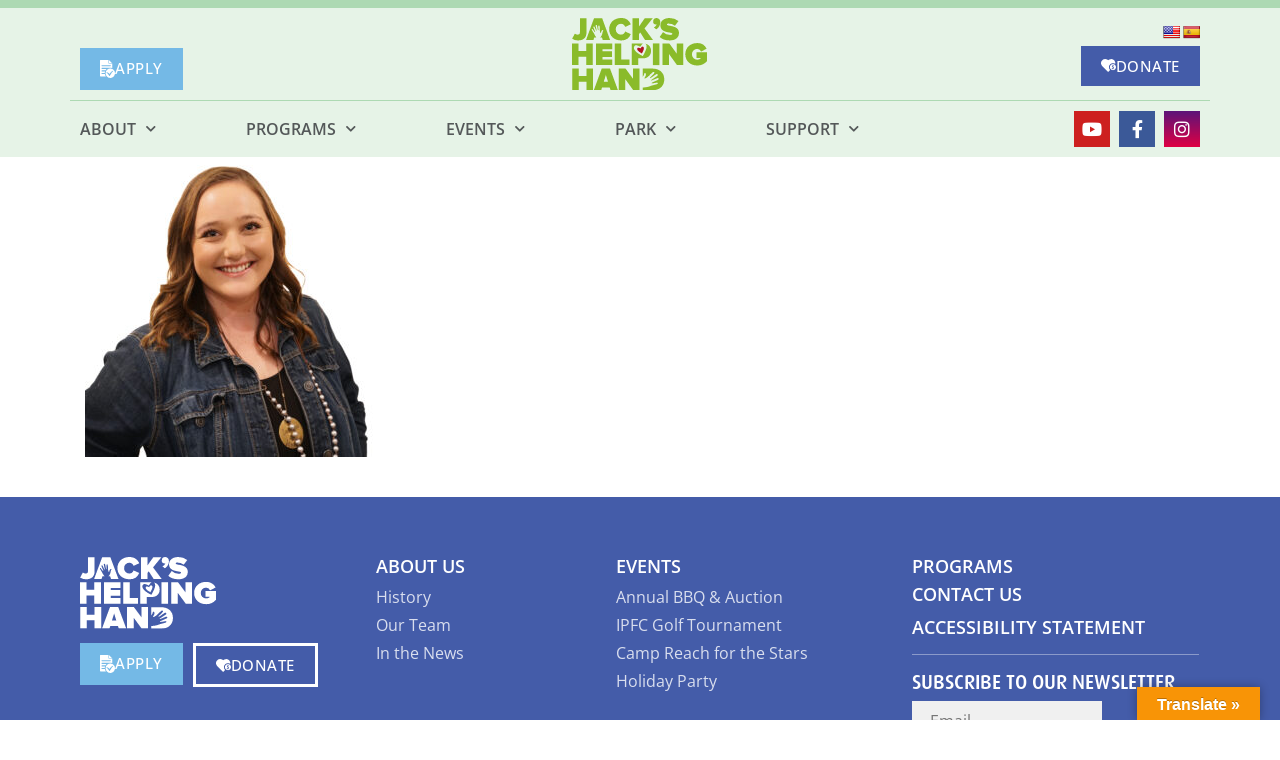

--- FILE ---
content_type: text/html; charset=UTF-8
request_url: https://www.jackshelpinghand.org/our-team/noelle-final-2/
body_size: 19752
content:
<!DOCTYPE html>
<html lang="en-US">
<head>
	<meta charset="UTF-8">
<script type="text/javascript">
/* <![CDATA[ */
var gform;gform||(document.addEventListener("gform_main_scripts_loaded",function(){gform.scriptsLoaded=!0}),document.addEventListener("gform/theme/scripts_loaded",function(){gform.themeScriptsLoaded=!0}),window.addEventListener("DOMContentLoaded",function(){gform.domLoaded=!0}),gform={domLoaded:!1,scriptsLoaded:!1,themeScriptsLoaded:!1,isFormEditor:()=>"function"==typeof InitializeEditor,callIfLoaded:function(o){return!(!gform.domLoaded||!gform.scriptsLoaded||!gform.themeScriptsLoaded&&!gform.isFormEditor()||(gform.isFormEditor()&&console.warn("The use of gform.initializeOnLoaded() is deprecated in the form editor context and will be removed in Gravity Forms 3.1."),o(),0))},initializeOnLoaded:function(o){gform.callIfLoaded(o)||(document.addEventListener("gform_main_scripts_loaded",()=>{gform.scriptsLoaded=!0,gform.callIfLoaded(o)}),document.addEventListener("gform/theme/scripts_loaded",()=>{gform.themeScriptsLoaded=!0,gform.callIfLoaded(o)}),window.addEventListener("DOMContentLoaded",()=>{gform.domLoaded=!0,gform.callIfLoaded(o)}))},hooks:{action:{},filter:{}},addAction:function(o,r,e,t){gform.addHook("action",o,r,e,t)},addFilter:function(o,r,e,t){gform.addHook("filter",o,r,e,t)},doAction:function(o){gform.doHook("action",o,arguments)},applyFilters:function(o){return gform.doHook("filter",o,arguments)},removeAction:function(o,r){gform.removeHook("action",o,r)},removeFilter:function(o,r,e){gform.removeHook("filter",o,r,e)},addHook:function(o,r,e,t,n){null==gform.hooks[o][r]&&(gform.hooks[o][r]=[]);var d=gform.hooks[o][r];null==n&&(n=r+"_"+d.length),gform.hooks[o][r].push({tag:n,callable:e,priority:t=null==t?10:t})},doHook:function(r,o,e){var t;if(e=Array.prototype.slice.call(e,1),null!=gform.hooks[r][o]&&((o=gform.hooks[r][o]).sort(function(o,r){return o.priority-r.priority}),o.forEach(function(o){"function"!=typeof(t=o.callable)&&(t=window[t]),"action"==r?t.apply(null,e):e[0]=t.apply(null,e)})),"filter"==r)return e[0]},removeHook:function(o,r,t,n){var e;null!=gform.hooks[o][r]&&(e=(e=gform.hooks[o][r]).filter(function(o,r,e){return!!(null!=n&&n!=o.tag||null!=t&&t!=o.priority)}),gform.hooks[o][r]=e)}});
/* ]]> */
</script>

	<meta name="viewport" content="width=device-width, initial-scale=1.0, viewport-fit=cover" />			<title>
			Noelle Final-2 - Jack&#039;s Helping Hand		</title>
		<meta name='robots' content='index, follow, max-image-preview:large, max-snippet:-1, max-video-preview:-1' />
	<style>img:is([sizes="auto" i], [sizes^="auto," i]) { contain-intrinsic-size: 3000px 1500px }</style>
	
	<!-- This site is optimized with the Yoast SEO plugin v26.2 - https://yoast.com/wordpress/plugins/seo/ -->
	<link rel="canonical" href="https://www.jackshelpinghand.org/our-team/noelle-final-2/" />
	<meta property="og:locale" content="en_US" />
	<meta property="og:type" content="article" />
	<meta property="og:title" content="Noelle Final-2 - Jack&#039;s Helping Hand" />
	<meta property="og:url" content="https://www.jackshelpinghand.org/our-team/noelle-final-2/" />
	<meta property="og:site_name" content="Jack&#039;s Helping Hand" />
	<meta property="article:publisher" content="https://www.facebook.com/JacksHelpingHand/" />
	<meta property="og:image" content="https://www.jackshelpinghand.org/our-team/noelle-final-2" />
	<meta property="og:image:width" content="2496" />
	<meta property="og:image:height" content="2560" />
	<meta property="og:image:type" content="image/jpeg" />
	<meta name="twitter:card" content="summary_large_image" />
	<script type="application/ld+json" class="yoast-schema-graph">{"@context":"https://schema.org","@graph":[{"@type":"WebPage","@id":"https://www.jackshelpinghand.org/our-team/noelle-final-2/","url":"https://www.jackshelpinghand.org/our-team/noelle-final-2/","name":"Noelle Final-2 - Jack&#039;s Helping Hand","isPartOf":{"@id":"https://www.jackshelpinghand.org/#website"},"primaryImageOfPage":{"@id":"https://www.jackshelpinghand.org/our-team/noelle-final-2/#primaryimage"},"image":{"@id":"https://www.jackshelpinghand.org/our-team/noelle-final-2/#primaryimage"},"thumbnailUrl":"https://www.jackshelpinghand.org/wp-content/uploads/2022/12/Noelle-Final-2-scaled.jpg","datePublished":"2022-12-14T00:20:41+00:00","breadcrumb":{"@id":"https://www.jackshelpinghand.org/our-team/noelle-final-2/#breadcrumb"},"inLanguage":"en-US","potentialAction":[{"@type":"ReadAction","target":["https://www.jackshelpinghand.org/our-team/noelle-final-2/"]}]},{"@type":"ImageObject","inLanguage":"en-US","@id":"https://www.jackshelpinghand.org/our-team/noelle-final-2/#primaryimage","url":"https://www.jackshelpinghand.org/wp-content/uploads/2022/12/Noelle-Final-2-scaled.jpg","contentUrl":"https://www.jackshelpinghand.org/wp-content/uploads/2022/12/Noelle-Final-2-scaled.jpg","width":2496,"height":2560},{"@type":"BreadcrumbList","@id":"https://www.jackshelpinghand.org/our-team/noelle-final-2/#breadcrumb","itemListElement":[{"@type":"ListItem","position":1,"name":"Home","item":"https://www.jackshelpinghand.org/"},{"@type":"ListItem","position":2,"name":"Our Team","item":"https://www.jackshelpinghand.org/our-team/"},{"@type":"ListItem","position":3,"name":"Noelle Final-2"}]},{"@type":"WebSite","@id":"https://www.jackshelpinghand.org/#website","url":"https://www.jackshelpinghand.org/","name":"Jack&#039;s Helping Hand","description":"SLO County","publisher":{"@id":"https://www.jackshelpinghand.org/#organization"},"potentialAction":[{"@type":"SearchAction","target":{"@type":"EntryPoint","urlTemplate":"https://www.jackshelpinghand.org/?s={search_term_string}"},"query-input":{"@type":"PropertyValueSpecification","valueRequired":true,"valueName":"search_term_string"}}],"inLanguage":"en-US"},{"@type":"Organization","@id":"https://www.jackshelpinghand.org/#organization","name":"Jackshelping","url":"https://www.jackshelpinghand.org/","logo":{"@type":"ImageObject","inLanguage":"en-US","@id":"https://www.jackshelpinghand.org/#/schema/logo/image/","url":"https://www.jackshelpinghand.org/wp-content/uploads/2022/06/logo.svg","contentUrl":"https://www.jackshelpinghand.org/wp-content/uploads/2022/06/logo.svg","width":1,"height":1,"caption":"Jackshelping"},"image":{"@id":"https://www.jackshelpinghand.org/#/schema/logo/image/"},"sameAs":["https://www.facebook.com/JacksHelpingHand/","https://www.instagram.com/jackshelpinghand/","https://www.youtube.com/user/jackshelpinghand"]}]}</script>
	<!-- / Yoast SEO plugin. -->


<link rel='dns-prefetch' href='//translate.google.com' />
<link rel='dns-prefetch' href='//www.googletagmanager.com' />
<link rel='dns-prefetch' href='//fonts.googleapis.com' />
<link rel="alternate" type="application/rss+xml" title="Jack&#039;s Helping Hand &raquo; Feed" href="https://www.jackshelpinghand.org/feed/" />
<link rel="alternate" type="application/rss+xml" title="Jack&#039;s Helping Hand &raquo; Comments Feed" href="https://www.jackshelpinghand.org/comments/feed/" />
		<!-- This site uses the Google Analytics by ExactMetrics plugin v8.9.0 - Using Analytics tracking - https://www.exactmetrics.com/ -->
		<!-- Note: ExactMetrics is not currently configured on this site. The site owner needs to authenticate with Google Analytics in the ExactMetrics settings panel. -->
					<!-- No tracking code set -->
				<!-- / Google Analytics by ExactMetrics -->
		<script type="text/javascript">
/* <![CDATA[ */
window._wpemojiSettings = {"baseUrl":"https:\/\/s.w.org\/images\/core\/emoji\/16.0.1\/72x72\/","ext":".png","svgUrl":"https:\/\/s.w.org\/images\/core\/emoji\/16.0.1\/svg\/","svgExt":".svg","source":{"concatemoji":"https:\/\/www.jackshelpinghand.org\/wp-includes\/js\/wp-emoji-release.min.js"}};
/*! This file is auto-generated */
!function(s,n){var o,i,e;function c(e){try{var t={supportTests:e,timestamp:(new Date).valueOf()};sessionStorage.setItem(o,JSON.stringify(t))}catch(e){}}function p(e,t,n){e.clearRect(0,0,e.canvas.width,e.canvas.height),e.fillText(t,0,0);var t=new Uint32Array(e.getImageData(0,0,e.canvas.width,e.canvas.height).data),a=(e.clearRect(0,0,e.canvas.width,e.canvas.height),e.fillText(n,0,0),new Uint32Array(e.getImageData(0,0,e.canvas.width,e.canvas.height).data));return t.every(function(e,t){return e===a[t]})}function u(e,t){e.clearRect(0,0,e.canvas.width,e.canvas.height),e.fillText(t,0,0);for(var n=e.getImageData(16,16,1,1),a=0;a<n.data.length;a++)if(0!==n.data[a])return!1;return!0}function f(e,t,n,a){switch(t){case"flag":return n(e,"\ud83c\udff3\ufe0f\u200d\u26a7\ufe0f","\ud83c\udff3\ufe0f\u200b\u26a7\ufe0f")?!1:!n(e,"\ud83c\udde8\ud83c\uddf6","\ud83c\udde8\u200b\ud83c\uddf6")&&!n(e,"\ud83c\udff4\udb40\udc67\udb40\udc62\udb40\udc65\udb40\udc6e\udb40\udc67\udb40\udc7f","\ud83c\udff4\u200b\udb40\udc67\u200b\udb40\udc62\u200b\udb40\udc65\u200b\udb40\udc6e\u200b\udb40\udc67\u200b\udb40\udc7f");case"emoji":return!a(e,"\ud83e\udedf")}return!1}function g(e,t,n,a){var r="undefined"!=typeof WorkerGlobalScope&&self instanceof WorkerGlobalScope?new OffscreenCanvas(300,150):s.createElement("canvas"),o=r.getContext("2d",{willReadFrequently:!0}),i=(o.textBaseline="top",o.font="600 32px Arial",{});return e.forEach(function(e){i[e]=t(o,e,n,a)}),i}function t(e){var t=s.createElement("script");t.src=e,t.defer=!0,s.head.appendChild(t)}"undefined"!=typeof Promise&&(o="wpEmojiSettingsSupports",i=["flag","emoji"],n.supports={everything:!0,everythingExceptFlag:!0},e=new Promise(function(e){s.addEventListener("DOMContentLoaded",e,{once:!0})}),new Promise(function(t){var n=function(){try{var e=JSON.parse(sessionStorage.getItem(o));if("object"==typeof e&&"number"==typeof e.timestamp&&(new Date).valueOf()<e.timestamp+604800&&"object"==typeof e.supportTests)return e.supportTests}catch(e){}return null}();if(!n){if("undefined"!=typeof Worker&&"undefined"!=typeof OffscreenCanvas&&"undefined"!=typeof URL&&URL.createObjectURL&&"undefined"!=typeof Blob)try{var e="postMessage("+g.toString()+"("+[JSON.stringify(i),f.toString(),p.toString(),u.toString()].join(",")+"));",a=new Blob([e],{type:"text/javascript"}),r=new Worker(URL.createObjectURL(a),{name:"wpTestEmojiSupports"});return void(r.onmessage=function(e){c(n=e.data),r.terminate(),t(n)})}catch(e){}c(n=g(i,f,p,u))}t(n)}).then(function(e){for(var t in e)n.supports[t]=e[t],n.supports.everything=n.supports.everything&&n.supports[t],"flag"!==t&&(n.supports.everythingExceptFlag=n.supports.everythingExceptFlag&&n.supports[t]);n.supports.everythingExceptFlag=n.supports.everythingExceptFlag&&!n.supports.flag,n.DOMReady=!1,n.readyCallback=function(){n.DOMReady=!0}}).then(function(){return e}).then(function(){var e;n.supports.everything||(n.readyCallback(),(e=n.source||{}).concatemoji?t(e.concatemoji):e.wpemoji&&e.twemoji&&(t(e.twemoji),t(e.wpemoji)))}))}((window,document),window._wpemojiSettings);
/* ]]> */
</script>

<link rel='stylesheet' id='sbi_styles-css' href='https://www.jackshelpinghand.org/wp-content/plugins/instagram-feed-pro/css/sbi-styles.min.css' type='text/css' media='all' />
<style id='wp-emoji-styles-inline-css' type='text/css'>

	img.wp-smiley, img.emoji {
		display: inline !important;
		border: none !important;
		box-shadow: none !important;
		height: 1em !important;
		width: 1em !important;
		margin: 0 0.07em !important;
		vertical-align: -0.1em !important;
		background: none !important;
		padding: 0 !important;
	}
</style>
<link rel='stylesheet' id='wp-block-library-css' href='https://www.jackshelpinghand.org/wp-includes/css/dist/block-library/style.min.css' type='text/css' media='all' />
<style id='classic-theme-styles-inline-css' type='text/css'>
/*! This file is auto-generated */
.wp-block-button__link{color:#fff;background-color:#32373c;border-radius:9999px;box-shadow:none;text-decoration:none;padding:calc(.667em + 2px) calc(1.333em + 2px);font-size:1.125em}.wp-block-file__button{background:#32373c;color:#fff;text-decoration:none}
</style>
<style id='global-styles-inline-css' type='text/css'>
:root{--wp--preset--aspect-ratio--square: 1;--wp--preset--aspect-ratio--4-3: 4/3;--wp--preset--aspect-ratio--3-4: 3/4;--wp--preset--aspect-ratio--3-2: 3/2;--wp--preset--aspect-ratio--2-3: 2/3;--wp--preset--aspect-ratio--16-9: 16/9;--wp--preset--aspect-ratio--9-16: 9/16;--wp--preset--color--black: #000000;--wp--preset--color--cyan-bluish-gray: #abb8c3;--wp--preset--color--white: #ffffff;--wp--preset--color--pale-pink: #f78da7;--wp--preset--color--vivid-red: #cf2e2e;--wp--preset--color--luminous-vivid-orange: #ff6900;--wp--preset--color--luminous-vivid-amber: #fcb900;--wp--preset--color--light-green-cyan: #7bdcb5;--wp--preset--color--vivid-green-cyan: #00d084;--wp--preset--color--pale-cyan-blue: #8ed1fc;--wp--preset--color--vivid-cyan-blue: #0693e3;--wp--preset--color--vivid-purple: #9b51e0;--wp--preset--gradient--vivid-cyan-blue-to-vivid-purple: linear-gradient(135deg,rgba(6,147,227,1) 0%,rgb(155,81,224) 100%);--wp--preset--gradient--light-green-cyan-to-vivid-green-cyan: linear-gradient(135deg,rgb(122,220,180) 0%,rgb(0,208,130) 100%);--wp--preset--gradient--luminous-vivid-amber-to-luminous-vivid-orange: linear-gradient(135deg,rgba(252,185,0,1) 0%,rgba(255,105,0,1) 100%);--wp--preset--gradient--luminous-vivid-orange-to-vivid-red: linear-gradient(135deg,rgba(255,105,0,1) 0%,rgb(207,46,46) 100%);--wp--preset--gradient--very-light-gray-to-cyan-bluish-gray: linear-gradient(135deg,rgb(238,238,238) 0%,rgb(169,184,195) 100%);--wp--preset--gradient--cool-to-warm-spectrum: linear-gradient(135deg,rgb(74,234,220) 0%,rgb(151,120,209) 20%,rgb(207,42,186) 40%,rgb(238,44,130) 60%,rgb(251,105,98) 80%,rgb(254,248,76) 100%);--wp--preset--gradient--blush-light-purple: linear-gradient(135deg,rgb(255,206,236) 0%,rgb(152,150,240) 100%);--wp--preset--gradient--blush-bordeaux: linear-gradient(135deg,rgb(254,205,165) 0%,rgb(254,45,45) 50%,rgb(107,0,62) 100%);--wp--preset--gradient--luminous-dusk: linear-gradient(135deg,rgb(255,203,112) 0%,rgb(199,81,192) 50%,rgb(65,88,208) 100%);--wp--preset--gradient--pale-ocean: linear-gradient(135deg,rgb(255,245,203) 0%,rgb(182,227,212) 50%,rgb(51,167,181) 100%);--wp--preset--gradient--electric-grass: linear-gradient(135deg,rgb(202,248,128) 0%,rgb(113,206,126) 100%);--wp--preset--gradient--midnight: linear-gradient(135deg,rgb(2,3,129) 0%,rgb(40,116,252) 100%);--wp--preset--font-size--small: 13px;--wp--preset--font-size--medium: 20px;--wp--preset--font-size--large: 36px;--wp--preset--font-size--x-large: 42px;--wp--preset--spacing--20: 0.44rem;--wp--preset--spacing--30: 0.67rem;--wp--preset--spacing--40: 1rem;--wp--preset--spacing--50: 1.5rem;--wp--preset--spacing--60: 2.25rem;--wp--preset--spacing--70: 3.38rem;--wp--preset--spacing--80: 5.06rem;--wp--preset--shadow--natural: 6px 6px 9px rgba(0, 0, 0, 0.2);--wp--preset--shadow--deep: 12px 12px 50px rgba(0, 0, 0, 0.4);--wp--preset--shadow--sharp: 6px 6px 0px rgba(0, 0, 0, 0.2);--wp--preset--shadow--outlined: 6px 6px 0px -3px rgba(255, 255, 255, 1), 6px 6px rgba(0, 0, 0, 1);--wp--preset--shadow--crisp: 6px 6px 0px rgba(0, 0, 0, 1);}:where(.is-layout-flex){gap: 0.5em;}:where(.is-layout-grid){gap: 0.5em;}body .is-layout-flex{display: flex;}.is-layout-flex{flex-wrap: wrap;align-items: center;}.is-layout-flex > :is(*, div){margin: 0;}body .is-layout-grid{display: grid;}.is-layout-grid > :is(*, div){margin: 0;}:where(.wp-block-columns.is-layout-flex){gap: 2em;}:where(.wp-block-columns.is-layout-grid){gap: 2em;}:where(.wp-block-post-template.is-layout-flex){gap: 1.25em;}:where(.wp-block-post-template.is-layout-grid){gap: 1.25em;}.has-black-color{color: var(--wp--preset--color--black) !important;}.has-cyan-bluish-gray-color{color: var(--wp--preset--color--cyan-bluish-gray) !important;}.has-white-color{color: var(--wp--preset--color--white) !important;}.has-pale-pink-color{color: var(--wp--preset--color--pale-pink) !important;}.has-vivid-red-color{color: var(--wp--preset--color--vivid-red) !important;}.has-luminous-vivid-orange-color{color: var(--wp--preset--color--luminous-vivid-orange) !important;}.has-luminous-vivid-amber-color{color: var(--wp--preset--color--luminous-vivid-amber) !important;}.has-light-green-cyan-color{color: var(--wp--preset--color--light-green-cyan) !important;}.has-vivid-green-cyan-color{color: var(--wp--preset--color--vivid-green-cyan) !important;}.has-pale-cyan-blue-color{color: var(--wp--preset--color--pale-cyan-blue) !important;}.has-vivid-cyan-blue-color{color: var(--wp--preset--color--vivid-cyan-blue) !important;}.has-vivid-purple-color{color: var(--wp--preset--color--vivid-purple) !important;}.has-black-background-color{background-color: var(--wp--preset--color--black) !important;}.has-cyan-bluish-gray-background-color{background-color: var(--wp--preset--color--cyan-bluish-gray) !important;}.has-white-background-color{background-color: var(--wp--preset--color--white) !important;}.has-pale-pink-background-color{background-color: var(--wp--preset--color--pale-pink) !important;}.has-vivid-red-background-color{background-color: var(--wp--preset--color--vivid-red) !important;}.has-luminous-vivid-orange-background-color{background-color: var(--wp--preset--color--luminous-vivid-orange) !important;}.has-luminous-vivid-amber-background-color{background-color: var(--wp--preset--color--luminous-vivid-amber) !important;}.has-light-green-cyan-background-color{background-color: var(--wp--preset--color--light-green-cyan) !important;}.has-vivid-green-cyan-background-color{background-color: var(--wp--preset--color--vivid-green-cyan) !important;}.has-pale-cyan-blue-background-color{background-color: var(--wp--preset--color--pale-cyan-blue) !important;}.has-vivid-cyan-blue-background-color{background-color: var(--wp--preset--color--vivid-cyan-blue) !important;}.has-vivid-purple-background-color{background-color: var(--wp--preset--color--vivid-purple) !important;}.has-black-border-color{border-color: var(--wp--preset--color--black) !important;}.has-cyan-bluish-gray-border-color{border-color: var(--wp--preset--color--cyan-bluish-gray) !important;}.has-white-border-color{border-color: var(--wp--preset--color--white) !important;}.has-pale-pink-border-color{border-color: var(--wp--preset--color--pale-pink) !important;}.has-vivid-red-border-color{border-color: var(--wp--preset--color--vivid-red) !important;}.has-luminous-vivid-orange-border-color{border-color: var(--wp--preset--color--luminous-vivid-orange) !important;}.has-luminous-vivid-amber-border-color{border-color: var(--wp--preset--color--luminous-vivid-amber) !important;}.has-light-green-cyan-border-color{border-color: var(--wp--preset--color--light-green-cyan) !important;}.has-vivid-green-cyan-border-color{border-color: var(--wp--preset--color--vivid-green-cyan) !important;}.has-pale-cyan-blue-border-color{border-color: var(--wp--preset--color--pale-cyan-blue) !important;}.has-vivid-cyan-blue-border-color{border-color: var(--wp--preset--color--vivid-cyan-blue) !important;}.has-vivid-purple-border-color{border-color: var(--wp--preset--color--vivid-purple) !important;}.has-vivid-cyan-blue-to-vivid-purple-gradient-background{background: var(--wp--preset--gradient--vivid-cyan-blue-to-vivid-purple) !important;}.has-light-green-cyan-to-vivid-green-cyan-gradient-background{background: var(--wp--preset--gradient--light-green-cyan-to-vivid-green-cyan) !important;}.has-luminous-vivid-amber-to-luminous-vivid-orange-gradient-background{background: var(--wp--preset--gradient--luminous-vivid-amber-to-luminous-vivid-orange) !important;}.has-luminous-vivid-orange-to-vivid-red-gradient-background{background: var(--wp--preset--gradient--luminous-vivid-orange-to-vivid-red) !important;}.has-very-light-gray-to-cyan-bluish-gray-gradient-background{background: var(--wp--preset--gradient--very-light-gray-to-cyan-bluish-gray) !important;}.has-cool-to-warm-spectrum-gradient-background{background: var(--wp--preset--gradient--cool-to-warm-spectrum) !important;}.has-blush-light-purple-gradient-background{background: var(--wp--preset--gradient--blush-light-purple) !important;}.has-blush-bordeaux-gradient-background{background: var(--wp--preset--gradient--blush-bordeaux) !important;}.has-luminous-dusk-gradient-background{background: var(--wp--preset--gradient--luminous-dusk) !important;}.has-pale-ocean-gradient-background{background: var(--wp--preset--gradient--pale-ocean) !important;}.has-electric-grass-gradient-background{background: var(--wp--preset--gradient--electric-grass) !important;}.has-midnight-gradient-background{background: var(--wp--preset--gradient--midnight) !important;}.has-small-font-size{font-size: var(--wp--preset--font-size--small) !important;}.has-medium-font-size{font-size: var(--wp--preset--font-size--medium) !important;}.has-large-font-size{font-size: var(--wp--preset--font-size--large) !important;}.has-x-large-font-size{font-size: var(--wp--preset--font-size--x-large) !important;}
:where(.wp-block-post-template.is-layout-flex){gap: 1.25em;}:where(.wp-block-post-template.is-layout-grid){gap: 1.25em;}
:where(.wp-block-columns.is-layout-flex){gap: 2em;}:where(.wp-block-columns.is-layout-grid){gap: 2em;}
:root :where(.wp-block-pullquote){font-size: 1.5em;line-height: 1.6;}
</style>
<link rel='stylesheet' id='google-language-translator-css' href='https://www.jackshelpinghand.org/wp-content/plugins/google-language-translator/css/style.css' type='text/css' media='' />
<link rel='stylesheet' id='glt-toolbar-styles-css' href='https://www.jackshelpinghand.org/wp-content/plugins/google-language-translator/css/toolbar.css' type='text/css' media='' />
<link rel='stylesheet' id='googleFonts-css' href='//fonts.googleapis.com/css?family=Lato%3A400%2C700%2C400italic%2C700italic' type='text/css' media='all' />
<link rel='stylesheet' id='elementor-frontend-css' href='https://www.jackshelpinghand.org/wp-content/uploads/elementor/css/custom-frontend.min.css' type='text/css' media='all' />
<link rel='stylesheet' id='widget-image-css' href='https://www.jackshelpinghand.org/wp-content/plugins/elementor/assets/css/widget-image.min.css' type='text/css' media='all' />
<link rel='stylesheet' id='widget-nav-menu-css' href='https://www.jackshelpinghand.org/wp-content/uploads/elementor/css/custom-pro-widget-nav-menu.min.css' type='text/css' media='all' />
<link rel='stylesheet' id='widget-social-icons-css' href='https://www.jackshelpinghand.org/wp-content/plugins/elementor/assets/css/widget-social-icons.min.css' type='text/css' media='all' />
<link rel='stylesheet' id='e-apple-webkit-css' href='https://www.jackshelpinghand.org/wp-content/uploads/elementor/css/custom-apple-webkit.min.css' type='text/css' media='all' />
<link rel='stylesheet' id='e-sticky-css' href='https://www.jackshelpinghand.org/wp-content/plugins/elementor-pro/assets/css/modules/sticky.min.css' type='text/css' media='all' />
<link rel='stylesheet' id='widget-heading-css' href='https://www.jackshelpinghand.org/wp-content/plugins/elementor/assets/css/widget-heading.min.css' type='text/css' media='all' />
<link rel='stylesheet' id='widget-icon-list-css' href='https://www.jackshelpinghand.org/wp-content/uploads/elementor/css/custom-widget-icon-list.min.css' type='text/css' media='all' />
<link rel='stylesheet' id='widget-divider-css' href='https://www.jackshelpinghand.org/wp-content/plugins/elementor/assets/css/widget-divider.min.css' type='text/css' media='all' />
<link rel='stylesheet' id='elementor-icons-css' href='https://www.jackshelpinghand.org/wp-content/plugins/elementor/assets/lib/eicons/css/elementor-icons.min.css' type='text/css' media='all' />
<link rel='stylesheet' id='elementor-post-197-css' href='https://www.jackshelpinghand.org/wp-content/uploads/elementor/css/post-197.css' type='text/css' media='all' />
<link rel='stylesheet' id='sbistyles-css' href='https://www.jackshelpinghand.org/wp-content/plugins/instagram-feed-pro/css/sbi-styles.min.css' type='text/css' media='all' />
<link rel='stylesheet' id='elementor-post-201-css' href='https://www.jackshelpinghand.org/wp-content/uploads/elementor/css/post-201.css' type='text/css' media='all' />
<link rel='stylesheet' id='elementor-post-366-css' href='https://www.jackshelpinghand.org/wp-content/uploads/elementor/css/post-366.css' type='text/css' media='all' />
<link rel='stylesheet' id='bootstrap-css' href='https://www.jackshelpinghand.org/wp-content/themes/ndic/library/css/bootstrap.min.css' type='text/css' media='all' />
<link rel='stylesheet' id='ndic-font-awesome-css' href='https://www.jackshelpinghand.org/wp-content/themes/ndic/library/css/font-awesome.css' type='text/css' media='all' />
<link rel='stylesheet' id='ndic-stylesheet-css' href='https://www.jackshelpinghand.org/wp-content/themes/ndic/library/css/style.css' type='text/css' media='all' />
<link rel='stylesheet' id='elementor-gf-local-opensans-css' href='https://www.jackshelpinghand.org/wp-content/uploads/elementor/google-fonts/css/opensans.css' type='text/css' media='all' />
<link rel='stylesheet' id='elementor-icons-shared-0-css' href='https://www.jackshelpinghand.org/wp-content/plugins/elementor/assets/lib/font-awesome/css/fontawesome.min.css' type='text/css' media='all' />
<link rel='stylesheet' id='elementor-icons-fa-solid-css' href='https://www.jackshelpinghand.org/wp-content/plugins/elementor/assets/lib/font-awesome/css/solid.min.css' type='text/css' media='all' />
<link rel='stylesheet' id='elementor-icons-fa-brands-css' href='https://www.jackshelpinghand.org/wp-content/plugins/elementor/assets/lib/font-awesome/css/brands.min.css' type='text/css' media='all' />
<script type="text/javascript" src="https://www.jackshelpinghand.org/wp-includes/js/jquery/jquery.min.js" id="jquery-core-js"></script>
<script type="text/javascript" src="https://www.jackshelpinghand.org/wp-includes/js/jquery/jquery-migrate.min.js" id="jquery-migrate-js"></script>

<!-- Google tag (gtag.js) snippet added by Site Kit -->
<!-- Google Analytics snippet added by Site Kit -->
<script type="text/javascript" src="https://www.googletagmanager.com/gtag/js?id=G-MC0FXY88EW" id="google_gtagjs-js" async></script>
<script type="text/javascript" id="google_gtagjs-js-after">
/* <![CDATA[ */
window.dataLayer = window.dataLayer || [];function gtag(){dataLayer.push(arguments);}
gtag("set","linker",{"domains":["www.jackshelpinghand.org"]});
gtag("js", new Date());
gtag("set", "developer_id.dZTNiMT", true);
gtag("config", "G-MC0FXY88EW");
/* ]]> */
</script>
<script type="text/javascript" src="https://www.jackshelpinghand.org/wp-content/themes/ndic/library/js/bootstrap.min.js" id="bootstrap-js"></script>
<script type="text/javascript" src="https://www.jackshelpinghand.org/wp-content/themes/ndic/library/js/popper.min.js" id="popper-js"></script>
<link rel="https://api.w.org/" href="https://www.jackshelpinghand.org/wp-json/" /><link rel="alternate" title="JSON" type="application/json" href="https://www.jackshelpinghand.org/wp-json/wp/v2/media/3579" /><link rel='shortlink' href='https://www.jackshelpinghand.org/?p=3579' />
<link rel="alternate" title="oEmbed (JSON)" type="application/json+oembed" href="https://www.jackshelpinghand.org/wp-json/oembed/1.0/embed?url=https%3A%2F%2Fwww.jackshelpinghand.org%2Four-team%2Fnoelle-final-2%2F" />
<link rel="alternate" title="oEmbed (XML)" type="text/xml+oembed" href="https://www.jackshelpinghand.org/wp-json/oembed/1.0/embed?url=https%3A%2F%2Fwww.jackshelpinghand.org%2Four-team%2Fnoelle-final-2%2F&#038;format=xml" />
<style>p.hello{font-size:12px;color:darkgray;}#google_language_translator,#flags{text-align:left;}#google_language_translator,#language{clear:both;width:160px;text-align:right;}#language{float:right;}#flags{text-align:right;width:165px;float:right;clear:right;}#flags ul{float:right!important;}p.hello{text-align:right;float:right;clear:both;}.glt-clear{height:0px;clear:both;margin:0px;padding:0px;}#flags{width:165px;}#flags a{display:inline-block;margin-left:2px;}#google_language_translator{width:auto!important;}div.skiptranslate.goog-te-gadget{display:inline!important;}.goog-tooltip{display: none!important;}.goog-tooltip:hover{display: none!important;}.goog-text-highlight{background-color:transparent!important;border:none!important;box-shadow:none!important;}#google_language_translator select.goog-te-combo{color:#32373c;}#google_language_translator{color:transparent;}body{top:0px!important;}#goog-gt-{display:none!important;}font font{background-color:transparent!important;box-shadow:none!important;position:initial!important;}#glt-translate-trigger > span{color:#ffffff;}#glt-translate-trigger{background:#f89406;}.goog-te-gadget .goog-te-combo{width:100%;}</style><meta name="generator" content="Site Kit by Google 1.164.0" /><meta name="generator" content="Elementor 3.32.5; features: additional_custom_breakpoints; settings: css_print_method-external, google_font-enabled, font_display-auto">
			<style>
				.e-con.e-parent:nth-of-type(n+4):not(.e-lazyloaded):not(.e-no-lazyload),
				.e-con.e-parent:nth-of-type(n+4):not(.e-lazyloaded):not(.e-no-lazyload) * {
					background-image: none !important;
				}
				@media screen and (max-height: 1024px) {
					.e-con.e-parent:nth-of-type(n+3):not(.e-lazyloaded):not(.e-no-lazyload),
					.e-con.e-parent:nth-of-type(n+3):not(.e-lazyloaded):not(.e-no-lazyload) * {
						background-image: none !important;
					}
				}
				@media screen and (max-height: 640px) {
					.e-con.e-parent:nth-of-type(n+2):not(.e-lazyloaded):not(.e-no-lazyload),
					.e-con.e-parent:nth-of-type(n+2):not(.e-lazyloaded):not(.e-no-lazyload) * {
						background-image: none !important;
					}
				}
			</style>
			<link rel="icon" href="https://www.jackshelpinghand.org/wp-content/uploads/2020/09/favicon.svg" sizes="32x32" />
<link rel="icon" href="https://www.jackshelpinghand.org/wp-content/uploads/2020/09/favicon.svg" sizes="192x192" />
<link rel="apple-touch-icon" href="https://www.jackshelpinghand.org/wp-content/uploads/2020/09/favicon.svg" />
<meta name="msapplication-TileImage" content="https://www.jackshelpinghand.org/wp-content/uploads/2020/09/favicon.svg" />
		<style type="text/css" id="wp-custom-css">
			/*input[type="text"], input[type="password"], input[type="datetime"], input[type="datetime-local"], input[type="date"], input[type="month"], input[type="time"], input[type="week"], input[type="number"], input[type="email"], input[type="url"], input[type="search"], input[type="tel"], input[type="color"], select, textarea, .field, .gform_wrapper input:not([type=radio]):not([type=checkbox]):not([type=submit]):not([type=button]):not([type=image]):not([type=file]) {
    border: 1px solid;
    background-color: white;    
}*/

#\:0\.targetLanguage > select{
	display:none;
}		</style>
		</head>
<body class="attachment wp-singular attachment-template-default attachmentid-3579 attachment-jpeg wp-custom-logo wp-theme-ndic metaslider-plugin elementor-default elementor-kit-197">
		<header data-elementor-type="header" data-elementor-id="201" class="elementor elementor-201 elementor-location-header" data-elementor-post-type="elementor_library">
					<section class="elementor-section elementor-top-section elementor-element elementor-element-8b7f28d elementor-section-stretched elementor-section-boxed elementor-section-height-default elementor-section-height-default" data-id="8b7f28d" data-element_type="section" data-settings="{&quot;background_background&quot;:&quot;classic&quot;,&quot;stretch_section&quot;:&quot;section-stretched&quot;,&quot;sticky&quot;:&quot;top&quot;,&quot;sticky_effects_offset&quot;:100,&quot;sticky_on&quot;:[&quot;widescreen&quot;,&quot;desktop&quot;,&quot;laptop&quot;,&quot;tablet_extra&quot;,&quot;tablet&quot;,&quot;mobile&quot;],&quot;sticky_offset&quot;:0,&quot;sticky_anchor_link_offset&quot;:0}">
						<div class="elementor-container elementor-column-gap-no">
					<div class="elementor-column elementor-col-100 elementor-top-column elementor-element elementor-element-d5128ad" data-id="d5128ad" data-element_type="column">
			<div class="elementor-widget-wrap elementor-element-populated">
						<section class="elementor-section elementor-inner-section elementor-element elementor-element-476a3b4 elementor-section-content-middle elementor-section-boxed elementor-section-height-default elementor-section-height-default" data-id="476a3b4" data-element_type="section">
						<div class="elementor-container elementor-column-gap-default">
					<div class="elementor-column elementor-col-33 elementor-inner-column elementor-element elementor-element-d40dea7 elementor-hidden-mobile" data-id="d40dea7" data-element_type="column">
			<div class="elementor-widget-wrap elementor-element-populated">
						<div class="elementor-element elementor-element-f8be523 elementor-widget-mobile__width-auto m-clear elementor-widget elementor-widget-button" data-id="f8be523" data-element_type="widget" data-widget_type="button.default">
				<div class="elementor-widget-container">
									<div class="elementor-button-wrapper">
					<a class="elementor-button elementor-button-link elementor-size-sm" href="/apply-for-support/">
						<span class="elementor-button-content-wrapper">
						<span class="elementor-button-icon">
				<svg xmlns="http://www.w3.org/2000/svg" xmlns:xlink="http://www.w3.org/1999/xlink" width="17.626" height="20.956" viewBox="0 0 17.626 20.956"><defs><clipPath id="clip-path"><rect id="Rectangle_108" data-name="Rectangle 108" width="17.626" height="20.956" fill="#fff"></rect></clipPath></defs><g id="Group_328" data-name="Group 328" transform="translate(0 0)"><g id="Group_327" data-name="Group 327" transform="translate(0 0)" clip-path="url(#clip-path)"><path id="Path_392" data-name="Path 392" d="M6.848,19.109H5.376q-2.311,0-4.624,0c-.54,0-.751-.21-.752-.755Q0,13.34,0,8.328,0,4.549,0,.77C0,.334.149.1.481.022A.821.821,0,0,1,.678,0H9.836c.044,0,.088.005.167.01V.294q0,1.7,0,3.4c0,.347.1.446.451.446H14.31V9.385c-.316-.083-.632-.174-.953-.246a7.308,7.308,0,0,0-1.987-.1c-.769.039-1.54.02-2.311.021q-3.279,0-6.557,0a.663.663,0,0,0-.679.4.614.614,0,0,0,.111.683.664.664,0,0,0,.536.218q2.667,0,5.334,0H8a14.331,14.331,0,0,0-1.563,1.678c-1.319-.005-2.638,0-3.957,0a.653.653,0,0,0-.712.7.641.641,0,0,0,.691.6c1.082,0,2.163,0,3.245,0h.265a7.914,7.914,0,0,0-.322,1.676H4.906c-.815,0-1.63,0-2.445,0a.651.651,0,1,0-.016,1.3c.986,0,1.971,0,2.956,0h.34a6.972,6.972,0,0,0,1.107,2.794m.3-11.728h4.71a.646.646,0,0,0,.651-.406.658.658,0,0,0-.669-.895c-.829,0-1.659,0-2.488,0q-3.4,0-6.8,0a1.116,1.116,0,0,0-.468.1.625.625,0,0,0-.3.725.644.644,0,0,0,.648.472q2.355,0,4.71,0" transform="translate(0 0)" fill="#fff"></path><path id="Path_393" data-name="Path 393" d="M22.2,22.3a5.532,5.532,0,1,1-5.367-5.534A5.543,5.543,0,0,1,22.2,22.3m-6.59.821c-.123-.142-.255-.292-.383-.445a4.119,4.119,0,0,0-1.542-1.21,3,3,0,0,0-1.44-.253.252.252,0,0,0-.191.114c-.015.051.056.137.1.2a.55.55,0,0,0,.133.1,6.991,6.991,0,0,1,2.226,2.329,13.22,13.22,0,0,0,.753,1.148.542.542,0,0,0,.916.042,2.267,2.267,0,0,0,.312-.465,19.542,19.542,0,0,1,3.744-5.149c.052-.05.055-.151.082-.228-.082-.015-.177-.064-.242-.038a7.719,7.719,0,0,0-.984.439,8.761,8.761,0,0,0-2.163,1.812c-.457.512-.874,1.059-1.325,1.612" transform="translate(-4.569 -6.883)" fill="#fff"></path><path id="Path_394" data-name="Path 394" d="M21.337,3.685c-1.035,0-2.07,0-3.1-.005-.052,0-.149-.081-.149-.124-.009-1-.007-2.006-.007-3.073l3.291,3.157-.031.046" transform="translate(-7.42 -0.198)" fill="#fff"></path></g></g></svg>			</span>
									<span class="elementor-button-text">Apply</span>
					</span>
					</a>
				</div>
								</div>
				</div>
					</div>
		</div>
				<div class="elementor-column elementor-col-33 elementor-inner-column elementor-element elementor-element-68c513f" data-id="68c513f" data-element_type="column">
			<div class="elementor-widget-wrap elementor-element-populated">
						<div class="elementor-element elementor-element-4c3b933 elementor-widget elementor-widget-theme-site-logo elementor-widget-image" data-id="4c3b933" data-element_type="widget" data-widget_type="theme-site-logo.default">
				<div class="elementor-widget-container">
											<a href="https://www.jackshelpinghand.org">
			<img src="https://www.jackshelpinghand.org/wp-content/uploads/2022/06/logo.svg" class="attachment-full size-full wp-image-217" alt="" />				</a>
											</div>
				</div>
					</div>
		</div>
				<div class="elementor-column elementor-col-33 elementor-inner-column elementor-element elementor-element-44ac581 elementor-hidden-mobile" data-id="44ac581" data-element_type="column">
			<div class="elementor-widget-wrap elementor-element-populated">
						<div class="elementor-element elementor-element-f88410f elementor-widget__width-auto elementor-widget elementor-widget-shortcode" data-id="f88410f" data-element_type="widget" data-widget_type="shortcode.default">
				<div class="elementor-widget-container">
							<div class="elementor-shortcode"><div id="flags" class="size18"><ul id="sortable" class="ui-sortable" style="float:left"><li id='English'><a href='#' title='English' class='nturl notranslate en flag united-states'></a></li><li id='Spanish'><a href='#' title='Spanish' class='nturl notranslate es flag Spanish'></a></li></ul></div><div id="google_language_translator" class="default-language-en"></div>
</div>
						</div>
				</div>
				<div class="elementor-element elementor-element-e93799d elementor-align-right elementor-widget elementor-widget-button" data-id="e93799d" data-element_type="widget" data-widget_type="button.default">
				<div class="elementor-widget-container">
									<div class="elementor-button-wrapper">
					<a class="elementor-button elementor-button-link elementor-size-sm" href="http://jackshelpinghand.networkforgood.com" target="_blank">
						<span class="elementor-button-content-wrapper">
						<span class="elementor-button-icon">
				<svg xmlns="http://www.w3.org/2000/svg" xmlns:xlink="http://www.w3.org/1999/xlink" id="Layer_1" x="0px" y="0px" viewBox="0 0 23 20" style="enable-background:new 0 0 23 20;" xml:space="preserve"><style type="text/css">	.st0{fill:#FFFFFF;}</style><g id="Group_326" transform="translate(0 0)">	<g>		<g id="Group_325" transform="translate(0 0)">			<path id="Path_390" class="st0" d="M12.1,12.6c0-3.4,2.8-6.2,6.2-6.2c1.2,0,2.5,0.4,3.5,1.1c0.5-2.4-0.6-4.9-2.6-6.3    c-2.4-1.7-5.1-1.5-8.2,0.7c-0.2-0.2-0.4-0.4-0.7-0.5c-2.8-2.2-6.8-1.6-9,1.2C-0.8,5.2-0.4,9,2.2,11.2c2.8,2.8,5.6,5.6,8.5,8.5    c0.1,0.1,0.2,0.2,0.4,0.3c1-1,2-2,2.9-2.9l0,0C12.8,15.8,12.1,14.2,12.1,12.6"></path>			<path id="Path_391" class="st0" d="M18.3,7.8c-2.6,0-4.7,2.1-4.7,4.7s2.1,4.7,4.7,4.7s4.7-2.1,4.7-4.7S20.9,7.8,18.3,7.8    L18.3,7.8 M18.6,14.9v0.8h-0.8V15c-0.5,0-0.9-0.1-1.3-0.3l0.2-0.9c0.4,0.2,0.8,0.3,1.3,0.3c0.4,0,0.8-0.2,0.8-0.5    s-0.3-0.5-0.8-0.7c-0.8-0.3-1.4-0.7-1.4-1.4c0-0.7,0.6-1.3,1.3-1.4V9.4h0.8v0.7c0.4,0,0.8,0.1,1.1,0.3l-0.2,0.9    c-0.3-0.2-0.7-0.3-1.1-0.3c-0.5,0-0.7,0.2-0.7,0.4c0,0.2,0.3,0.4,0.9,0.7c0.9,0.3,1.3,0.8,1.3,1.5C20,14.3,19.4,14.9,18.6,14.9"></path>		</g>	</g></g></svg>			</span>
									<span class="elementor-button-text">Donate</span>
					</span>
					</a>
				</div>
								</div>
				</div>
					</div>
		</div>
					</div>
		</section>
				<section class="elementor-section elementor-inner-section elementor-element elementor-element-05a5b80 elementor-section-content-middle elementor-section-boxed elementor-section-height-default elementor-section-height-default" data-id="05a5b80" data-element_type="section">
						<div class="elementor-container elementor-column-gap-no">
					<div class="elementor-column elementor-col-100 elementor-inner-column elementor-element elementor-element-173df32" data-id="173df32" data-element_type="column">
			<div class="elementor-widget-wrap elementor-element-populated">
						<div class="elementor-element elementor-element-92412c1 elementor-widget__width-auto m-clear elementor-nav-menu--stretch elementor-nav-menu--dropdown-tablet elementor-nav-menu__text-align-aside elementor-nav-menu--toggle elementor-nav-menu--burger elementor-widget elementor-widget-nav-menu" data-id="92412c1" data-element_type="widget" data-settings="{&quot;submenu_icon&quot;:{&quot;value&quot;:&quot;&lt;i class=\&quot;fas fa-chevron-down\&quot; aria-hidden=\&quot;true\&quot;&gt;&lt;\/i&gt;&quot;,&quot;library&quot;:&quot;fa-solid&quot;},&quot;full_width&quot;:&quot;stretch&quot;,&quot;layout&quot;:&quot;horizontal&quot;,&quot;toggle&quot;:&quot;burger&quot;}" data-widget_type="nav-menu.default">
				<div class="elementor-widget-container">
								<nav aria-label="Menu" class="elementor-nav-menu--main elementor-nav-menu__container elementor-nav-menu--layout-horizontal e--pointer-underline e--animation-fade">
				<ul id="menu-1-92412c1" class="elementor-nav-menu"><li class="no-link menu-item menu-item-type-custom menu-item-object-custom menu-item-has-children menu-item-1176"><a class="elementor-item">About</a>
<ul class="sub-menu elementor-nav-menu--dropdown">
	<li class="menu-item menu-item-type-post_type menu-item-object-page menu-item-301"><a href="https://www.jackshelpinghand.org/our-story/" class="elementor-sub-item">Our Story</a></li>
	<li class="menu-item menu-item-type-post_type menu-item-object-page menu-item-302"><a href="https://www.jackshelpinghand.org/our-team/" class="elementor-sub-item">Our Team</a></li>
	<li class="menu-item menu-item-type-post_type menu-item-object-page menu-item-300"><a href="https://www.jackshelpinghand.org/in-the-news/" class="elementor-sub-item">In the News</a></li>
</ul>
</li>
<li class="menu-item menu-item-type-post_type menu-item-object-page menu-item-has-children menu-item-303"><a href="https://www.jackshelpinghand.org/programs/" class="elementor-item">Programs</a>
<ul class="sub-menu elementor-nav-menu--dropdown">
	<li class="menu-item menu-item-type-post_type menu-item-object-page menu-item-304"><a href="https://www.jackshelpinghand.org/financial-assistance/" class="elementor-sub-item">Financial Assistance</a></li>
	<li class="menu-item menu-item-type-post_type menu-item-object-page menu-item-305"><a href="https://www.jackshelpinghand.org/little-riders/" class="elementor-sub-item">Little Riders</a></li>
	<li class="menu-item menu-item-type-post_type menu-item-object-page menu-item-306"><a href="https://www.jackshelpinghand.org/little-swimmers/" class="elementor-sub-item">Little Swimmers</a></li>
	<li class="menu-item menu-item-type-post_type menu-item-object-page menu-item-307"><a href="https://www.jackshelpinghand.org/beach-wheelchair/" class="elementor-sub-item">Beach Wheelchair</a></li>
	<li class="menu-item menu-item-type-post_type menu-item-object-page menu-item-308"><a href="https://www.jackshelpinghand.org/toy-lending-library/" class="elementor-sub-item">Toy Lending Library</a></li>
	<li class="menu-item menu-item-type-post_type menu-item-object-page menu-item-1546"><a href="https://www.jackshelpinghand.org/camp-reach-for-the-stars/" class="elementor-sub-item">Camp Reach for the Stars</a></li>
</ul>
</li>
<li class="no-link menu-item menu-item-type-custom menu-item-object-custom menu-item-has-children menu-item-1177"><a class="elementor-item">Events</a>
<ul class="sub-menu elementor-nav-menu--dropdown">
	<li class="menu-item menu-item-type-post_type menu-item-object-page menu-item-310"><a href="https://www.jackshelpinghand.org/bbq/" class="elementor-sub-item">Annual BBQ Celebration</a></li>
	<li class="menu-item menu-item-type-post_type menu-item-object-page menu-item-311"><a href="https://www.jackshelpinghand.org/golf-tournament/" class="elementor-sub-item">Golf Tournament</a></li>
	<li class="menu-item menu-item-type-post_type menu-item-object-page menu-item-312"><a href="https://www.jackshelpinghand.org/camp-reach-for-the-stars/" class="elementor-sub-item">Camp Reach for the Stars</a></li>
	<li class="menu-item menu-item-type-post_type menu-item-object-page menu-item-313"><a href="https://www.jackshelpinghand.org/holiday-party/" class="elementor-sub-item">Holiday Party</a></li>
</ul>
</li>
<li class="menu-item menu-item-type-post_type menu-item-object-page menu-item-has-children menu-item-314"><a href="https://www.jackshelpinghand.org/park/" class="elementor-item">Park</a>
<ul class="sub-menu elementor-nav-menu--dropdown">
	<li class="menu-item menu-item-type-post_type menu-item-object-page menu-item-3006"><a href="https://www.jackshelpinghand.org/equestrian-center/" class="elementor-sub-item">Equestrian Center</a></li>
	<li class="menu-item menu-item-type-post_type menu-item-object-page menu-item-3005"><a href="https://www.jackshelpinghand.org/playground/" class="elementor-sub-item">Playground</a></li>
	<li class="menu-item menu-item-type-post_type menu-item-object-page menu-item-3004"><a href="https://www.jackshelpinghand.org/playing-field/" class="elementor-sub-item">Playing Field</a></li>
	<li class="menu-item menu-item-type-custom menu-item-object-custom menu-item-3689"><a href="https://www.jackshelpinghand.org/support/" class="elementor-sub-item">Support</a></li>
</ul>
</li>
<li class="menu-item menu-item-type-custom menu-item-object-custom menu-item-has-children menu-item-1178"><a class="elementor-item">Support</a>
<ul class="sub-menu elementor-nav-menu--dropdown">
	<li class="menu-item menu-item-type-post_type menu-item-object-page menu-item-319"><a href="https://www.jackshelpinghand.org/ways-to-give/" class="elementor-sub-item">Ways to Give</a></li>
	<li class="menu-item menu-item-type-post_type menu-item-object-page menu-item-320"><a href="https://www.jackshelpinghand.org/volunteer/" class="elementor-sub-item">Volunteer</a></li>
</ul>
</li>
</ul>			</nav>
					<div class="elementor-menu-toggle" role="button" tabindex="0" aria-label="Menu Toggle" aria-expanded="false">
			<i aria-hidden="true" role="presentation" class="elementor-menu-toggle__icon--open eicon-menu-bar"></i><i aria-hidden="true" role="presentation" class="elementor-menu-toggle__icon--close eicon-close"></i>		</div>
					<nav class="elementor-nav-menu--dropdown elementor-nav-menu__container" aria-hidden="true">
				<ul id="menu-2-92412c1" class="elementor-nav-menu"><li class="no-link menu-item menu-item-type-custom menu-item-object-custom menu-item-has-children menu-item-1176"><a class="elementor-item" tabindex="-1">About</a>
<ul class="sub-menu elementor-nav-menu--dropdown">
	<li class="menu-item menu-item-type-post_type menu-item-object-page menu-item-301"><a href="https://www.jackshelpinghand.org/our-story/" class="elementor-sub-item" tabindex="-1">Our Story</a></li>
	<li class="menu-item menu-item-type-post_type menu-item-object-page menu-item-302"><a href="https://www.jackshelpinghand.org/our-team/" class="elementor-sub-item" tabindex="-1">Our Team</a></li>
	<li class="menu-item menu-item-type-post_type menu-item-object-page menu-item-300"><a href="https://www.jackshelpinghand.org/in-the-news/" class="elementor-sub-item" tabindex="-1">In the News</a></li>
</ul>
</li>
<li class="menu-item menu-item-type-post_type menu-item-object-page menu-item-has-children menu-item-303"><a href="https://www.jackshelpinghand.org/programs/" class="elementor-item" tabindex="-1">Programs</a>
<ul class="sub-menu elementor-nav-menu--dropdown">
	<li class="menu-item menu-item-type-post_type menu-item-object-page menu-item-304"><a href="https://www.jackshelpinghand.org/financial-assistance/" class="elementor-sub-item" tabindex="-1">Financial Assistance</a></li>
	<li class="menu-item menu-item-type-post_type menu-item-object-page menu-item-305"><a href="https://www.jackshelpinghand.org/little-riders/" class="elementor-sub-item" tabindex="-1">Little Riders</a></li>
	<li class="menu-item menu-item-type-post_type menu-item-object-page menu-item-306"><a href="https://www.jackshelpinghand.org/little-swimmers/" class="elementor-sub-item" tabindex="-1">Little Swimmers</a></li>
	<li class="menu-item menu-item-type-post_type menu-item-object-page menu-item-307"><a href="https://www.jackshelpinghand.org/beach-wheelchair/" class="elementor-sub-item" tabindex="-1">Beach Wheelchair</a></li>
	<li class="menu-item menu-item-type-post_type menu-item-object-page menu-item-308"><a href="https://www.jackshelpinghand.org/toy-lending-library/" class="elementor-sub-item" tabindex="-1">Toy Lending Library</a></li>
	<li class="menu-item menu-item-type-post_type menu-item-object-page menu-item-1546"><a href="https://www.jackshelpinghand.org/camp-reach-for-the-stars/" class="elementor-sub-item" tabindex="-1">Camp Reach for the Stars</a></li>
</ul>
</li>
<li class="no-link menu-item menu-item-type-custom menu-item-object-custom menu-item-has-children menu-item-1177"><a class="elementor-item" tabindex="-1">Events</a>
<ul class="sub-menu elementor-nav-menu--dropdown">
	<li class="menu-item menu-item-type-post_type menu-item-object-page menu-item-310"><a href="https://www.jackshelpinghand.org/bbq/" class="elementor-sub-item" tabindex="-1">Annual BBQ Celebration</a></li>
	<li class="menu-item menu-item-type-post_type menu-item-object-page menu-item-311"><a href="https://www.jackshelpinghand.org/golf-tournament/" class="elementor-sub-item" tabindex="-1">Golf Tournament</a></li>
	<li class="menu-item menu-item-type-post_type menu-item-object-page menu-item-312"><a href="https://www.jackshelpinghand.org/camp-reach-for-the-stars/" class="elementor-sub-item" tabindex="-1">Camp Reach for the Stars</a></li>
	<li class="menu-item menu-item-type-post_type menu-item-object-page menu-item-313"><a href="https://www.jackshelpinghand.org/holiday-party/" class="elementor-sub-item" tabindex="-1">Holiday Party</a></li>
</ul>
</li>
<li class="menu-item menu-item-type-post_type menu-item-object-page menu-item-has-children menu-item-314"><a href="https://www.jackshelpinghand.org/park/" class="elementor-item" tabindex="-1">Park</a>
<ul class="sub-menu elementor-nav-menu--dropdown">
	<li class="menu-item menu-item-type-post_type menu-item-object-page menu-item-3006"><a href="https://www.jackshelpinghand.org/equestrian-center/" class="elementor-sub-item" tabindex="-1">Equestrian Center</a></li>
	<li class="menu-item menu-item-type-post_type menu-item-object-page menu-item-3005"><a href="https://www.jackshelpinghand.org/playground/" class="elementor-sub-item" tabindex="-1">Playground</a></li>
	<li class="menu-item menu-item-type-post_type menu-item-object-page menu-item-3004"><a href="https://www.jackshelpinghand.org/playing-field/" class="elementor-sub-item" tabindex="-1">Playing Field</a></li>
	<li class="menu-item menu-item-type-custom menu-item-object-custom menu-item-3689"><a href="https://www.jackshelpinghand.org/support/" class="elementor-sub-item" tabindex="-1">Support</a></li>
</ul>
</li>
<li class="menu-item menu-item-type-custom menu-item-object-custom menu-item-has-children menu-item-1178"><a class="elementor-item" tabindex="-1">Support</a>
<ul class="sub-menu elementor-nav-menu--dropdown">
	<li class="menu-item menu-item-type-post_type menu-item-object-page menu-item-319"><a href="https://www.jackshelpinghand.org/ways-to-give/" class="elementor-sub-item" tabindex="-1">Ways to Give</a></li>
	<li class="menu-item menu-item-type-post_type menu-item-object-page menu-item-320"><a href="https://www.jackshelpinghand.org/volunteer/" class="elementor-sub-item" tabindex="-1">Volunteer</a></li>
</ul>
</li>
</ul>			</nav>
						</div>
				</div>
				<div class="elementor-element elementor-element-fe5b905 elementor-mobile-align-left elementor-widget-mobile__width-auto m-clear elementor-hidden-widescreen elementor-hidden-desktop elementor-hidden-laptop elementor-hidden-tablet_extra elementor-hidden-tablet elementor-widget elementor-widget-button" data-id="fe5b905" data-element_type="widget" data-widget_type="button.default">
				<div class="elementor-widget-container">
									<div class="elementor-button-wrapper">
					<a class="elementor-button elementor-button-link elementor-size-sm" href="/apply-for-support/">
						<span class="elementor-button-content-wrapper">
						<span class="elementor-button-icon">
				<svg xmlns="http://www.w3.org/2000/svg" xmlns:xlink="http://www.w3.org/1999/xlink" width="17.626" height="20.956" viewBox="0 0 17.626 20.956"><defs><clipPath id="clip-path"><rect id="Rectangle_108" data-name="Rectangle 108" width="17.626" height="20.956" fill="#fff"></rect></clipPath></defs><g id="Group_328" data-name="Group 328" transform="translate(0 0)"><g id="Group_327" data-name="Group 327" transform="translate(0 0)" clip-path="url(#clip-path)"><path id="Path_392" data-name="Path 392" d="M6.848,19.109H5.376q-2.311,0-4.624,0c-.54,0-.751-.21-.752-.755Q0,13.34,0,8.328,0,4.549,0,.77C0,.334.149.1.481.022A.821.821,0,0,1,.678,0H9.836c.044,0,.088.005.167.01V.294q0,1.7,0,3.4c0,.347.1.446.451.446H14.31V9.385c-.316-.083-.632-.174-.953-.246a7.308,7.308,0,0,0-1.987-.1c-.769.039-1.54.02-2.311.021q-3.279,0-6.557,0a.663.663,0,0,0-.679.4.614.614,0,0,0,.111.683.664.664,0,0,0,.536.218q2.667,0,5.334,0H8a14.331,14.331,0,0,0-1.563,1.678c-1.319-.005-2.638,0-3.957,0a.653.653,0,0,0-.712.7.641.641,0,0,0,.691.6c1.082,0,2.163,0,3.245,0h.265a7.914,7.914,0,0,0-.322,1.676H4.906c-.815,0-1.63,0-2.445,0a.651.651,0,1,0-.016,1.3c.986,0,1.971,0,2.956,0h.34a6.972,6.972,0,0,0,1.107,2.794m.3-11.728h4.71a.646.646,0,0,0,.651-.406.658.658,0,0,0-.669-.895c-.829,0-1.659,0-2.488,0q-3.4,0-6.8,0a1.116,1.116,0,0,0-.468.1.625.625,0,0,0-.3.725.644.644,0,0,0,.648.472q2.355,0,4.71,0" transform="translate(0 0)" fill="#fff"></path><path id="Path_393" data-name="Path 393" d="M22.2,22.3a5.532,5.532,0,1,1-5.367-5.534A5.543,5.543,0,0,1,22.2,22.3m-6.59.821c-.123-.142-.255-.292-.383-.445a4.119,4.119,0,0,0-1.542-1.21,3,3,0,0,0-1.44-.253.252.252,0,0,0-.191.114c-.015.051.056.137.1.2a.55.55,0,0,0,.133.1,6.991,6.991,0,0,1,2.226,2.329,13.22,13.22,0,0,0,.753,1.148.542.542,0,0,0,.916.042,2.267,2.267,0,0,0,.312-.465,19.542,19.542,0,0,1,3.744-5.149c.052-.05.055-.151.082-.228-.082-.015-.177-.064-.242-.038a7.719,7.719,0,0,0-.984.439,8.761,8.761,0,0,0-2.163,1.812c-.457.512-.874,1.059-1.325,1.612" transform="translate(-4.569 -6.883)" fill="#fff"></path><path id="Path_394" data-name="Path 394" d="M21.337,3.685c-1.035,0-2.07,0-3.1-.005-.052,0-.149-.081-.149-.124-.009-1-.007-2.006-.007-3.073l3.291,3.157-.031.046" transform="translate(-7.42 -0.198)" fill="#fff"></path></g></g></svg>			</span>
									<span class="elementor-button-text">Apply</span>
					</span>
					</a>
				</div>
								</div>
				</div>
				<div class="elementor-element elementor-element-fb946ea elementor-align-right elementor-widget-mobile__width-auto m-clear elementor-hidden-widescreen elementor-hidden-desktop elementor-hidden-laptop elementor-hidden-tablet_extra elementor-hidden-tablet elementor-widget elementor-widget-button" data-id="fb946ea" data-element_type="widget" data-widget_type="button.default">
				<div class="elementor-widget-container">
									<div class="elementor-button-wrapper">
					<a class="elementor-button elementor-button-link elementor-size-sm" href="#">
						<span class="elementor-button-content-wrapper">
						<span class="elementor-button-icon">
				<svg xmlns="http://www.w3.org/2000/svg" xmlns:xlink="http://www.w3.org/1999/xlink" id="Layer_1" x="0px" y="0px" viewBox="0 0 23 20" style="enable-background:new 0 0 23 20;" xml:space="preserve"><style type="text/css">	.st0{fill:#FFFFFF;}</style><g id="Group_326" transform="translate(0 0)">	<g>		<g id="Group_325" transform="translate(0 0)">			<path id="Path_390" class="st0" d="M12.1,12.6c0-3.4,2.8-6.2,6.2-6.2c1.2,0,2.5,0.4,3.5,1.1c0.5-2.4-0.6-4.9-2.6-6.3    c-2.4-1.7-5.1-1.5-8.2,0.7c-0.2-0.2-0.4-0.4-0.7-0.5c-2.8-2.2-6.8-1.6-9,1.2C-0.8,5.2-0.4,9,2.2,11.2c2.8,2.8,5.6,5.6,8.5,8.5    c0.1,0.1,0.2,0.2,0.4,0.3c1-1,2-2,2.9-2.9l0,0C12.8,15.8,12.1,14.2,12.1,12.6"></path>			<path id="Path_391" class="st0" d="M18.3,7.8c-2.6,0-4.7,2.1-4.7,4.7s2.1,4.7,4.7,4.7s4.7-2.1,4.7-4.7S20.9,7.8,18.3,7.8    L18.3,7.8 M18.6,14.9v0.8h-0.8V15c-0.5,0-0.9-0.1-1.3-0.3l0.2-0.9c0.4,0.2,0.8,0.3,1.3,0.3c0.4,0,0.8-0.2,0.8-0.5    s-0.3-0.5-0.8-0.7c-0.8-0.3-1.4-0.7-1.4-1.4c0-0.7,0.6-1.3,1.3-1.4V9.4h0.8v0.7c0.4,0,0.8,0.1,1.1,0.3l-0.2,0.9    c-0.3-0.2-0.7-0.3-1.1-0.3c-0.5,0-0.7,0.2-0.7,0.4c0,0.2,0.3,0.4,0.9,0.7c0.9,0.3,1.3,0.8,1.3,1.5C20,14.3,19.4,14.9,18.6,14.9"></path>		</g>	</g></g></svg>			</span>
									<span class="elementor-button-text">Donate</span>
					</span>
					</a>
				</div>
								</div>
				</div>
				<div class="elementor-element elementor-element-388cc5a elementor-shape-square e-grid-align-right elementor-widget__width-auto m-clear mb-0 elementor-grid-0 elementor-widget elementor-widget-social-icons" data-id="388cc5a" data-element_type="widget" data-widget_type="social-icons.default">
				<div class="elementor-widget-container">
							<div class="elementor-social-icons-wrapper elementor-grid" role="list">
							<span class="elementor-grid-item" role="listitem">
					<a class="elementor-icon elementor-social-icon elementor-social-icon-youtube elementor-repeater-item-ccda8ce" href="https://www.youtube.com/user/jackshelpinghand" target="_blank">
						<span class="elementor-screen-only">Youtube</span>
						<i aria-hidden="true" class="fab fa-youtube"></i>					</a>
				</span>
							<span class="elementor-grid-item" role="listitem">
					<a class="elementor-icon elementor-social-icon elementor-social-icon-facebook-f elementor-repeater-item-e4bc788" href="https://www.facebook.com/JacksHelpingHand/" target="_blank">
						<span class="elementor-screen-only">Facebook-f</span>
						<i aria-hidden="true" class="fab fa-facebook-f"></i>					</a>
				</span>
							<span class="elementor-grid-item" role="listitem">
					<a class="elementor-icon elementor-social-icon elementor-social-icon-instagram elementor-repeater-item-995b90d" href="https://www.instagram.com/jackshelpinghand/" target="_blank">
						<span class="elementor-screen-only">Instagram</span>
						<i aria-hidden="true" class="fab fa-instagram"></i>					</a>
				</span>
					</div>
						</div>
				</div>
					</div>
		</div>
					</div>
		</section>
					</div>
		</div>
					</div>
		</section>
				</header>
		<div id="ndic-content">
	<div id="inner-content" class="container">
		<div class="row">
			<div id="ndic-main" class="col-12" role="main" itemscope itemprop="mainContentOfPage" itemtype="http://schema.org/Blog">
								<div id="post-3579" class="cf post-3579 attachment type-attachment status-inherit hentry" role="article" itemscope itemtype="http://schema.org/BlogPosting">
					<div class="page-header">
						<h1 class="page-title" itemprop="headline">
							Noelle Final-2						</h1>
					</div>
										<div class="entry-content cf" itemprop="articleBody">
						<p class="attachment"><a href='https://www.jackshelpinghand.org/wp-content/uploads/2022/12/Noelle-Final-2-scaled.jpg'><img fetchpriority="high" decoding="async" width="292" height="300" src="https://www.jackshelpinghand.org/wp-content/uploads/2022/12/Noelle-Final-2-292x300.jpg" class="attachment-medium size-medium" alt="" srcset="https://www.jackshelpinghand.org/wp-content/uploads/2022/12/Noelle-Final-2-292x300.jpg 292w, https://www.jackshelpinghand.org/wp-content/uploads/2022/12/Noelle-Final-2-998x1024.jpg 998w, https://www.jackshelpinghand.org/wp-content/uploads/2022/12/Noelle-Final-2-768x788.jpg 768w, https://www.jackshelpinghand.org/wp-content/uploads/2022/12/Noelle-Final-2-1497x1536.jpg 1497w, https://www.jackshelpinghand.org/wp-content/uploads/2022/12/Noelle-Final-2-1996x2048.jpg 1996w" sizes="(max-width: 292px) 100vw, 292px" /></a></p>
					</div>
										<div class="article-footer cf"> </div>
									</div>
							</div>
		</div>
	</div>
</div>
		<footer data-elementor-type="footer" data-elementor-id="366" class="elementor elementor-366 elementor-location-footer" data-elementor-post-type="elementor_library">
					<section class="elementor-section elementor-top-section elementor-element elementor-element-d007030 elementor-section-boxed elementor-section-height-default elementor-section-height-default" data-id="d007030" data-element_type="section" data-settings="{&quot;background_background&quot;:&quot;classic&quot;}">
						<div class="elementor-container elementor-column-gap-no">
					<div class="elementor-column elementor-col-100 elementor-top-column elementor-element elementor-element-c040587" data-id="c040587" data-element_type="column">
			<div class="elementor-widget-wrap elementor-element-populated">
						<section class="elementor-section elementor-inner-section elementor-element elementor-element-6d37335 elementor-section-boxed elementor-section-height-default elementor-section-height-default" data-id="6d37335" data-element_type="section">
						<div class="elementor-container elementor-column-gap-default">
					<div class="elementor-column elementor-col-25 elementor-inner-column elementor-element elementor-element-26eacb6" data-id="26eacb6" data-element_type="column">
			<div class="elementor-widget-wrap elementor-element-populated">
						<div class="elementor-element elementor-element-0c7a7a0 m-clear elementor-widget elementor-widget-image" data-id="0c7a7a0" data-element_type="widget" data-widget_type="image.default">
				<div class="elementor-widget-container">
																<a href="/">
							<img src="https://www.jackshelpinghand.org/wp-content/uploads/2022/07/LogoFooter.svg" class="attachment-full size-full wp-image-368" alt="" />								</a>
															</div>
				</div>
				<div class="elementor-element elementor-element-15084c5 elementor-widget-mobile__width-auto m-clear elementor-widget__width-auto elementor-widget-tablet__width-inherit elementor-widget elementor-widget-button" data-id="15084c5" data-element_type="widget" data-widget_type="button.default">
				<div class="elementor-widget-container">
									<div class="elementor-button-wrapper">
					<a class="elementor-button elementor-button-link elementor-size-sm" href="/apply-for-support/">
						<span class="elementor-button-content-wrapper">
						<span class="elementor-button-icon">
				<svg xmlns="http://www.w3.org/2000/svg" xmlns:xlink="http://www.w3.org/1999/xlink" width="17.626" height="20.956" viewBox="0 0 17.626 20.956"><defs><clipPath id="clip-path"><rect id="Rectangle_108" data-name="Rectangle 108" width="17.626" height="20.956" fill="#fff"></rect></clipPath></defs><g id="Group_328" data-name="Group 328" transform="translate(0 0)"><g id="Group_327" data-name="Group 327" transform="translate(0 0)" clip-path="url(#clip-path)"><path id="Path_392" data-name="Path 392" d="M6.848,19.109H5.376q-2.311,0-4.624,0c-.54,0-.751-.21-.752-.755Q0,13.34,0,8.328,0,4.549,0,.77C0,.334.149.1.481.022A.821.821,0,0,1,.678,0H9.836c.044,0,.088.005.167.01V.294q0,1.7,0,3.4c0,.347.1.446.451.446H14.31V9.385c-.316-.083-.632-.174-.953-.246a7.308,7.308,0,0,0-1.987-.1c-.769.039-1.54.02-2.311.021q-3.279,0-6.557,0a.663.663,0,0,0-.679.4.614.614,0,0,0,.111.683.664.664,0,0,0,.536.218q2.667,0,5.334,0H8a14.331,14.331,0,0,0-1.563,1.678c-1.319-.005-2.638,0-3.957,0a.653.653,0,0,0-.712.7.641.641,0,0,0,.691.6c1.082,0,2.163,0,3.245,0h.265a7.914,7.914,0,0,0-.322,1.676H4.906c-.815,0-1.63,0-2.445,0a.651.651,0,1,0-.016,1.3c.986,0,1.971,0,2.956,0h.34a6.972,6.972,0,0,0,1.107,2.794m.3-11.728h4.71a.646.646,0,0,0,.651-.406.658.658,0,0,0-.669-.895c-.829,0-1.659,0-2.488,0q-3.4,0-6.8,0a1.116,1.116,0,0,0-.468.1.625.625,0,0,0-.3.725.644.644,0,0,0,.648.472q2.355,0,4.71,0" transform="translate(0 0)" fill="#fff"></path><path id="Path_393" data-name="Path 393" d="M22.2,22.3a5.532,5.532,0,1,1-5.367-5.534A5.543,5.543,0,0,1,22.2,22.3m-6.59.821c-.123-.142-.255-.292-.383-.445a4.119,4.119,0,0,0-1.542-1.21,3,3,0,0,0-1.44-.253.252.252,0,0,0-.191.114c-.015.051.056.137.1.2a.55.55,0,0,0,.133.1,6.991,6.991,0,0,1,2.226,2.329,13.22,13.22,0,0,0,.753,1.148.542.542,0,0,0,.916.042,2.267,2.267,0,0,0,.312-.465,19.542,19.542,0,0,1,3.744-5.149c.052-.05.055-.151.082-.228-.082-.015-.177-.064-.242-.038a7.719,7.719,0,0,0-.984.439,8.761,8.761,0,0,0-2.163,1.812c-.457.512-.874,1.059-1.325,1.612" transform="translate(-4.569 -6.883)" fill="#fff"></path><path id="Path_394" data-name="Path 394" d="M21.337,3.685c-1.035,0-2.07,0-3.1-.005-.052,0-.149-.081-.149-.124-.009-1-.007-2.006-.007-3.073l3.291,3.157-.031.046" transform="translate(-7.42 -0.198)" fill="#fff"></path></g></g></svg>			</span>
									<span class="elementor-button-text">Apply</span>
					</span>
					</a>
				</div>
								</div>
				</div>
				<div class="elementor-element elementor-element-3cf94ab elementor-align-right elementor-widget__width-auto elementor-widget elementor-widget-button" data-id="3cf94ab" data-element_type="widget" data-widget_type="button.default">
				<div class="elementor-widget-container">
									<div class="elementor-button-wrapper">
					<a class="elementor-button elementor-button-link elementor-size-sm" href="https://jackshelpinghand.networkforgood.com/projects/81850-jack-s-assistance-program-lending-a-hand" target="_blank">
						<span class="elementor-button-content-wrapper">
						<span class="elementor-button-icon">
				<svg xmlns="http://www.w3.org/2000/svg" xmlns:xlink="http://www.w3.org/1999/xlink" id="Layer_1" x="0px" y="0px" viewBox="0 0 23 20" style="enable-background:new 0 0 23 20;" xml:space="preserve"><style type="text/css">	.st0{fill:#FFFFFF;}</style><g id="Group_326" transform="translate(0 0)">	<g>		<g id="Group_325" transform="translate(0 0)">			<path id="Path_390" class="st0" d="M12.1,12.6c0-3.4,2.8-6.2,6.2-6.2c1.2,0,2.5,0.4,3.5,1.1c0.5-2.4-0.6-4.9-2.6-6.3    c-2.4-1.7-5.1-1.5-8.2,0.7c-0.2-0.2-0.4-0.4-0.7-0.5c-2.8-2.2-6.8-1.6-9,1.2C-0.8,5.2-0.4,9,2.2,11.2c2.8,2.8,5.6,5.6,8.5,8.5    c0.1,0.1,0.2,0.2,0.4,0.3c1-1,2-2,2.9-2.9l0,0C12.8,15.8,12.1,14.2,12.1,12.6"></path>			<path id="Path_391" class="st0" d="M18.3,7.8c-2.6,0-4.7,2.1-4.7,4.7s2.1,4.7,4.7,4.7s4.7-2.1,4.7-4.7S20.9,7.8,18.3,7.8    L18.3,7.8 M18.6,14.9v0.8h-0.8V15c-0.5,0-0.9-0.1-1.3-0.3l0.2-0.9c0.4,0.2,0.8,0.3,1.3,0.3c0.4,0,0.8-0.2,0.8-0.5    s-0.3-0.5-0.8-0.7c-0.8-0.3-1.4-0.7-1.4-1.4c0-0.7,0.6-1.3,1.3-1.4V9.4h0.8v0.7c0.4,0,0.8,0.1,1.1,0.3l-0.2,0.9    c-0.3-0.2-0.7-0.3-1.1-0.3c-0.5,0-0.7,0.2-0.7,0.4c0,0.2,0.3,0.4,0.9,0.7c0.9,0.3,1.3,0.8,1.3,1.5C20,14.3,19.4,14.9,18.6,14.9"></path>		</g>	</g></g></svg>			</span>
									<span class="elementor-button-text">Donate</span>
					</span>
					</a>
				</div>
								</div>
				</div>
					</div>
		</div>
				<div class="elementor-column elementor-col-25 elementor-inner-column elementor-element elementor-element-f6b98b7" data-id="f6b98b7" data-element_type="column">
			<div class="elementor-widget-wrap elementor-element-populated">
						<div class="elementor-element elementor-element-8f07a33 elementor-widget__width-auto elementor-widget elementor-widget-heading" data-id="8f07a33" data-element_type="widget" data-widget_type="heading.default">
				<div class="elementor-widget-container">
					<h4 class="elementor-heading-title elementor-size-default">ABOUT US</h4>				</div>
				</div>
				<div class="elementor-element elementor-element-4d6a7a6 elementor-icon-list--layout-traditional elementor-list-item-link-full_width elementor-widget elementor-widget-icon-list" data-id="4d6a7a6" data-element_type="widget" data-widget_type="icon-list.default">
				<div class="elementor-widget-container">
							<ul class="elementor-icon-list-items">
							<li class="elementor-icon-list-item">
											<a href="/our-story/">

											<span class="elementor-icon-list-text">History</span>
											</a>
									</li>
								<li class="elementor-icon-list-item">
											<a href="/our-team/">

											<span class="elementor-icon-list-text">Our Team</span>
											</a>
									</li>
								<li class="elementor-icon-list-item">
											<a href="/in-the-news/">

											<span class="elementor-icon-list-text">In the News</span>
											</a>
									</li>
						</ul>
						</div>
				</div>
					</div>
		</div>
				<div class="elementor-column elementor-col-25 elementor-inner-column elementor-element elementor-element-a3054e7" data-id="a3054e7" data-element_type="column">
			<div class="elementor-widget-wrap elementor-element-populated">
						<div class="elementor-element elementor-element-141aab3 elementor-widget__width-auto elementor-widget elementor-widget-heading" data-id="141aab3" data-element_type="widget" data-widget_type="heading.default">
				<div class="elementor-widget-container">
					<h4 class="elementor-heading-title elementor-size-default">EVENTS</h4>				</div>
				</div>
				<div class="elementor-element elementor-element-a48be42 elementor-icon-list--layout-traditional elementor-list-item-link-full_width elementor-widget elementor-widget-icon-list" data-id="a48be42" data-element_type="widget" data-widget_type="icon-list.default">
				<div class="elementor-widget-container">
							<ul class="elementor-icon-list-items">
							<li class="elementor-icon-list-item">
											<a href="/bbq/">

											<span class="elementor-icon-list-text">Annual BBQ &amp; Auction</span>
											</a>
									</li>
								<li class="elementor-icon-list-item">
											<a href="/golf-tournament/">

											<span class="elementor-icon-list-text">IPFC Golf Tournament</span>
											</a>
									</li>
								<li class="elementor-icon-list-item">
											<a href="/camp-reach-for-the-stars/">

											<span class="elementor-icon-list-text">Camp Reach for the Stars</span>
											</a>
									</li>
								<li class="elementor-icon-list-item">
											<a href="/holiday-party/">

											<span class="elementor-icon-list-text">Holiday Party</span>
											</a>
									</li>
						</ul>
						</div>
				</div>
					</div>
		</div>
				<div class="elementor-column elementor-col-25 elementor-inner-column elementor-element elementor-element-925fc0b" data-id="925fc0b" data-element_type="column">
			<div class="elementor-widget-wrap elementor-element-populated">
						<div class="elementor-element elementor-element-50c294d elementor-widget__width-auto elementor-widget elementor-widget-heading" data-id="50c294d" data-element_type="widget" data-widget_type="heading.default">
				<div class="elementor-widget-container">
					<h4 class="elementor-heading-title elementor-size-default"><a href="/programs/">PROGRAMS</a></h4>				</div>
				</div>
				<div class="elementor-element elementor-element-3fa0291 elementor-widget__width-inherit elementor-widget elementor-widget-heading" data-id="3fa0291" data-element_type="widget" data-widget_type="heading.default">
				<div class="elementor-widget-container">
					<h4 class="elementor-heading-title elementor-size-default"><a href="/contact-us/">Contact Us</a></h4>				</div>
				</div>
				<div class="elementor-element elementor-element-8853797 m-clear elementor-widget elementor-widget-heading" data-id="8853797" data-element_type="widget" data-widget_type="heading.default">
				<div class="elementor-widget-container">
					<h4 class="elementor-heading-title elementor-size-default"><a href="https://www.jackshelpinghand.org/accessibility-statement/">Accessibility Statement</a></h4>				</div>
				</div>
				<div class="elementor-element elementor-element-6b18478 m-clear elementor-widget-divider--view-line elementor-widget elementor-widget-divider" data-id="6b18478" data-element_type="widget" data-widget_type="divider.default">
				<div class="elementor-widget-container">
							<div class="elementor-divider">
			<span class="elementor-divider-separator">
						</span>
		</div>
						</div>
				</div>
				<div class="elementor-element elementor-element-961fe8e m-clear elementor-widget elementor-widget-heading" data-id="961fe8e" data-element_type="widget" data-widget_type="heading.default">
				<div class="elementor-widget-container">
					<h2 class="elementor-heading-title elementor-size-default">Subscribe to Our Newsletter</h2>				</div>
				</div>
				<div class="elementor-element elementor-element-154f1a7 elementor-widget elementor-widget-text-editor" data-id="154f1a7" data-element_type="widget" data-widget_type="text-editor.default">
				<div class="elementor-widget-container">
									
                <div class='gf_browser_chrome gform_wrapper gravity-theme gform-theme--no-framework' data-form-theme='gravity-theme' data-form-index='0' id='gform_wrapper_1' ><div id='gf_1' class='gform_anchor' tabindex='-1'></div><form method='post' enctype='multipart/form-data' target='gform_ajax_frame_1' id='gform_1'  action='/our-team/noelle-final-2/#gf_1' data-formid='1' novalidate>
                        <div class='gform-body gform_body'><div id='gform_fields_1' class='gform_fields top_label form_sublabel_below description_below validation_below'><div id="field_1_1" class="gfield gfield--type-email field_sublabel_below gfield--no-description field_description_below field_validation_below gfield_visibility_visible"  ><label class='gfield_label gform-field-label' for='input_1_1'>Email</label><div class='ginput_container ginput_container_email'>
                            <input name='input_1' id='input_1_1' type='email' value='' class='large'   placeholder='Email'  aria-invalid="false"  />
                        </div></div><div id="field_1_2" class="gfield gfield--type-captcha gfield--width-full field_sublabel_below gfield--no-description field_description_below field_validation_below gfield_visibility_visible"  ><label class='gfield_label gform-field-label' for='input_1_2'>CAPTCHA</label><div id='input_1_2' class='ginput_container ginput_recaptcha' data-sitekey='6Ld4G_kiAAAAAP7UETEZawZNsg5nGM7w8-dgUutn'  data-theme='light' data-tabindex='0'  data-badge=''></div></div></div></div>
        <div class='gform-footer gform_footer top_label'> <input type='submit' id='gform_submit_button_1' class='gform_button button' onclick='gform.submission.handleButtonClick(this);' data-submission-type='submit' value='Submit'  /> <input type='hidden' name='gform_ajax' value='form_id=1&amp;title=&amp;description=&amp;tabindex=0&amp;theme=gravity-theme&amp;styles=[]&amp;hash=0c89f7f9be4a342ddeccd7a87fb1f41a' />
            <input type='hidden' class='gform_hidden' name='gform_submission_method' data-js='gform_submission_method_1' value='iframe' />
            <input type='hidden' class='gform_hidden' name='gform_theme' data-js='gform_theme_1' id='gform_theme_1' value='gravity-theme' />
            <input type='hidden' class='gform_hidden' name='gform_style_settings' data-js='gform_style_settings_1' id='gform_style_settings_1' value='[]' />
            <input type='hidden' class='gform_hidden' name='is_submit_1' value='1' />
            <input type='hidden' class='gform_hidden' name='gform_submit' value='1' />
            
            <input type='hidden' class='gform_hidden' name='gform_unique_id' value='' />
            <input type='hidden' class='gform_hidden' name='state_1' value='WyJbXSIsImMzODY2NWEyYTJjNGU1MWU1OWJiZjc5OGExNDY5OTk2Il0=' />
            <input type='hidden' autocomplete='off' class='gform_hidden' name='gform_target_page_number_1' id='gform_target_page_number_1' value='0' />
            <input type='hidden' autocomplete='off' class='gform_hidden' name='gform_source_page_number_1' id='gform_source_page_number_1' value='1' />
            <input type='hidden' name='gform_field_values' value='' />
            
        </div>
                        </form>
                        </div>
		                <iframe style='display:none;width:0px;height:0px;' src='about:blank' name='gform_ajax_frame_1' id='gform_ajax_frame_1' title='This iframe contains the logic required to handle Ajax powered Gravity Forms.'></iframe>
		                <script type="text/javascript">
/* <![CDATA[ */
 gform.initializeOnLoaded( function() {gformInitSpinner( 1, 'https://www.jackshelpinghand.org/wp-content/plugins/gravityforms/images/spinner.svg', true );jQuery('#gform_ajax_frame_1').on('load',function(){var contents = jQuery(this).contents().find('*').html();var is_postback = contents.indexOf('GF_AJAX_POSTBACK') >= 0;if(!is_postback){return;}var form_content = jQuery(this).contents().find('#gform_wrapper_1');var is_confirmation = jQuery(this).contents().find('#gform_confirmation_wrapper_1').length > 0;var is_redirect = contents.indexOf('gformRedirect(){') >= 0;var is_form = form_content.length > 0 && ! is_redirect && ! is_confirmation;var mt = parseInt(jQuery('html').css('margin-top'), 10) + parseInt(jQuery('body').css('margin-top'), 10) + 100;if(is_form){jQuery('#gform_wrapper_1').html(form_content.html());if(form_content.hasClass('gform_validation_error')){jQuery('#gform_wrapper_1').addClass('gform_validation_error');} else {jQuery('#gform_wrapper_1').removeClass('gform_validation_error');}setTimeout( function() { /* delay the scroll by 50 milliseconds to fix a bug in chrome */ jQuery(document).scrollTop(jQuery('#gform_wrapper_1').offset().top - mt); }, 50 );if(window['gformInitDatepicker']) {gformInitDatepicker();}if(window['gformInitPriceFields']) {gformInitPriceFields();}var current_page = jQuery('#gform_source_page_number_1').val();gformInitSpinner( 1, 'https://www.jackshelpinghand.org/wp-content/plugins/gravityforms/images/spinner.svg', true );jQuery(document).trigger('gform_page_loaded', [1, current_page]);window['gf_submitting_1'] = false;}else if(!is_redirect){var confirmation_content = jQuery(this).contents().find('.GF_AJAX_POSTBACK').html();if(!confirmation_content){confirmation_content = contents;}jQuery('#gform_wrapper_1').replaceWith(confirmation_content);jQuery(document).scrollTop(jQuery('#gf_1').offset().top - mt);jQuery(document).trigger('gform_confirmation_loaded', [1]);window['gf_submitting_1'] = false;wp.a11y.speak(jQuery('#gform_confirmation_message_1').text());}else{jQuery('#gform_1').append(contents);if(window['gformRedirect']) {gformRedirect();}}jQuery(document).trigger("gform_pre_post_render", [{ formId: "1", currentPage: "current_page", abort: function() { this.preventDefault(); } }]);        if (event && event.defaultPrevented) {                return;        }        const gformWrapperDiv = document.getElementById( "gform_wrapper_1" );        if ( gformWrapperDiv ) {            const visibilitySpan = document.createElement( "span" );            visibilitySpan.id = "gform_visibility_test_1";            gformWrapperDiv.insertAdjacentElement( "afterend", visibilitySpan );        }        const visibilityTestDiv = document.getElementById( "gform_visibility_test_1" );        let postRenderFired = false;        function triggerPostRender() {            if ( postRenderFired ) {                return;            }            postRenderFired = true;            gform.core.triggerPostRenderEvents( 1, current_page );            if ( visibilityTestDiv ) {                visibilityTestDiv.parentNode.removeChild( visibilityTestDiv );            }        }        function debounce( func, wait, immediate ) {            var timeout;            return function() {                var context = this, args = arguments;                var later = function() {                    timeout = null;                    if ( !immediate ) func.apply( context, args );                };                var callNow = immediate && !timeout;                clearTimeout( timeout );                timeout = setTimeout( later, wait );                if ( callNow ) func.apply( context, args );            };        }        const debouncedTriggerPostRender = debounce( function() {            triggerPostRender();        }, 200 );        if ( visibilityTestDiv && visibilityTestDiv.offsetParent === null ) {            const observer = new MutationObserver( ( mutations ) => {                mutations.forEach( ( mutation ) => {                    if ( mutation.type === 'attributes' && visibilityTestDiv.offsetParent !== null ) {                        debouncedTriggerPostRender();                        observer.disconnect();                    }                });            });            observer.observe( document.body, {                attributes: true,                childList: false,                subtree: true,                attributeFilter: [ 'style', 'class' ],            });        } else {            triggerPostRender();        }    } );} ); 
/* ]]> */
</script>
								</div>
				</div>
					</div>
		</div>
					</div>
		</section>
				<div class="elementor-element elementor-element-77650ea elementor-widget elementor-widget-text-editor" data-id="77650ea" data-element_type="widget" data-widget_type="text-editor.default">
				<div class="elementor-widget-container">
									<p></p>
<p style="text-align: center;"><span style="font-weight: 400; color: #ffffff;">PO Box 14718, San Luis Obispo 93406</span></p>
<p style="text-align: center;"><span style="font-weight: 400; color: #ffffff;">710 Fiero Lane, Suite 16, San Luis Obispo 93401</span></p>
<p style="text-align: center;"><span style="font-weight: 400; color: #ffffff;">(805) 547-1914 &#8211; Office</span></p>
<p style="text-align: center;"><span style="font-weight: 400; color: #ffffff;">(805) 592-2018 &#8211; Fax</span></p>
<p style="text-align: center;"><span style="font-weight: 400; color: #ffffff;"><a href="/cdn-cgi/l/email-protection" class="__cf_email__" data-cfemail="c9a3a1a189a3a8aaa2baa1aca5b9a0a7aea1a8a7ade7a6bbae">[email&#160;protected]</a></span></p><p style="text-align: center;"><font color="#ffffff">Jack&#8217;s Helping Hand is a 501C3 | Tax ID # 20-4731313</font></p>
<p style="text-align: center;"><br></p>								</div>
				</div>
				<section class="elementor-section elementor-inner-section elementor-element elementor-element-f739eb2 elementor-section-content-middle elementor-section-boxed elementor-section-height-default elementor-section-height-default" data-id="f739eb2" data-element_type="section">
						<div class="elementor-container elementor-column-gap-default">
					<div class="elementor-column elementor-col-100 elementor-inner-column elementor-element elementor-element-49a3094" data-id="49a3094" data-element_type="column">
			<div class="elementor-widget-wrap elementor-element-populated">
						<div class="elementor-element elementor-element-284ef34 elementor-widget__width-auto elementor-widget-mobile__width-inherit elementor-widget elementor-widget-text-editor" data-id="284ef34" data-element_type="widget" data-widget_type="text-editor.default">
				<div class="elementor-widget-container">
									<p>Copyright © 2026 Jack&#8217;s Helping Hand<br /><br /></p>								</div>
				</div>
				<div class="elementor-element elementor-element-abef2ed elementor-shape-square elementor-widget__width-auto elementor-grid-0 e-grid-align-center elementor-widget elementor-widget-social-icons" data-id="abef2ed" data-element_type="widget" data-widget_type="social-icons.default">
				<div class="elementor-widget-container">
							<div class="elementor-social-icons-wrapper elementor-grid" role="list">
							<span class="elementor-grid-item" role="listitem">
					<a class="elementor-icon elementor-social-icon elementor-social-icon-facebook-f elementor-repeater-item-7a29104" href="https://www.facebook.com/JacksHelpingHand/" target="_blank">
						<span class="elementor-screen-only">Facebook-f</span>
						<i aria-hidden="true" class="fab fa-facebook-f"></i>					</a>
				</span>
							<span class="elementor-grid-item" role="listitem">
					<a class="elementor-icon elementor-social-icon elementor-social-icon-instagram elementor-repeater-item-c0a3422" href="https://www.instagram.com/jackshelpinghand/" target="_blank">
						<span class="elementor-screen-only">Instagram</span>
						<i aria-hidden="true" class="fab fa-instagram"></i>					</a>
				</span>
							<span class="elementor-grid-item" role="listitem">
					<a class="elementor-icon elementor-social-icon elementor-social-icon-youtube elementor-repeater-item-ef8a5ea" href="https://www.youtube.com/user/jackshelpinghand" target="_blank">
						<span class="elementor-screen-only">Youtube</span>
						<i aria-hidden="true" class="fab fa-youtube"></i>					</a>
				</span>
					</div>
						</div>
				</div>
				<div class="elementor-element elementor-element-bda0d4b elementor-widget__width-auto m-clear elementor-widget elementor-widget-text-editor" data-id="bda0d4b" data-element_type="widget" data-widget_type="text-editor.default">
				<div class="elementor-widget-container">
									<p><a href="https://www.ndic.com" target="_blank">Created by NDIC</a></p>								</div>
				</div>
					</div>
		</div>
					</div>
		</section>
					</div>
		</div>
					</div>
		</section>
				</footer>
		
<script data-cfasync="false" src="/cdn-cgi/scripts/5c5dd728/cloudflare-static/email-decode.min.js"></script><script type="speculationrules">
{"prefetch":[{"source":"document","where":{"and":[{"href_matches":"\/*"},{"not":{"href_matches":["\/wp-*.php","\/wp-admin\/*","\/wp-content\/uploads\/*","\/wp-content\/*","\/wp-content\/plugins\/*","\/wp-content\/themes\/ndic\/*","\/*\\?(.+)"]}},{"not":{"selector_matches":"a[rel~=\"nofollow\"]"}},{"not":{"selector_matches":".no-prefetch, .no-prefetch a"}}]},"eagerness":"conservative"}]}
</script>
<div id="glt-translate-trigger"><span class="notranslate">Translate »</span></div><div id="glt-toolbar"></div><div id='glt-footer'></div><script>function GoogleLanguageTranslatorInit() { new google.translate.TranslateElement({pageLanguage: 'en', includedLanguages:'en,es', autoDisplay: false}, 'google_language_translator');}</script><!-- Custom Feeds for Instagram JS -->
<script type="text/javascript">
var sbiajaxurl = "https://www.jackshelpinghand.org/wp-admin/admin-ajax.php";

</script>
			<script>
				const lazyloadRunObserver = () => {
					const lazyloadBackgrounds = document.querySelectorAll( `.e-con.e-parent:not(.e-lazyloaded)` );
					const lazyloadBackgroundObserver = new IntersectionObserver( ( entries ) => {
						entries.forEach( ( entry ) => {
							if ( entry.isIntersecting ) {
								let lazyloadBackground = entry.target;
								if( lazyloadBackground ) {
									lazyloadBackground.classList.add( 'e-lazyloaded' );
								}
								lazyloadBackgroundObserver.unobserve( entry.target );
							}
						});
					}, { rootMargin: '200px 0px 200px 0px' } );
					lazyloadBackgrounds.forEach( ( lazyloadBackground ) => {
						lazyloadBackgroundObserver.observe( lazyloadBackground );
					} );
				};
				const events = [
					'DOMContentLoaded',
					'elementor/lazyload/observe',
				];
				events.forEach( ( event ) => {
					document.addEventListener( event, lazyloadRunObserver );
				} );
			</script>
			<script type="text/javascript">
var _userway_config = {
/* uncomment the following line to override default position*/
position: '5',
/* uncomment the following line to override default size (values: small, large)*/
/* size: 'large', */
/* uncomment the following line to override default language (e.g., fr, de, es, he, nl, etc.)*/
/* language: 'en-US', */
/* uncomment the following line to override color set via widget (e.g., #053f67)*/
color: '#8ABB2A',
/* uncomment the following line to override type set via widget(1=person, 2=chair, 3=eye)*/
/* type: '1', */
/* uncomment the following line to override support on mobile devices*/
/* mobile: true, */
account: '4MCAGEih5n'
};
</script>
<script type="text/javascript" src="https://cdn.userway.org/widget.js"></script><link rel='stylesheet' id='gform_basic-css' href='https://www.jackshelpinghand.org/wp-content/plugins/gravityforms/assets/css/dist/basic.min.css' type='text/css' media='all' />
<link rel='stylesheet' id='gform_theme_components-css' href='https://www.jackshelpinghand.org/wp-content/plugins/gravityforms/assets/css/dist/theme-components.min.css' type='text/css' media='all' />
<link rel='stylesheet' id='gform_theme-css' href='https://www.jackshelpinghand.org/wp-content/plugins/gravityforms/assets/css/dist/theme.min.css' type='text/css' media='all' />
<script type="text/javascript" src="https://www.jackshelpinghand.org/wp-content/plugins/google-language-translator/js/scripts.js" id="scripts-js"></script>
<script type="text/javascript" src="//translate.google.com/translate_a/element.js?cb=GoogleLanguageTranslatorInit" id="scripts-google-js"></script>
<script type="text/javascript" src="https://www.jackshelpinghand.org/wp-content/plugins/elementor/assets/js/webpack.runtime.min.js" id="elementor-webpack-runtime-js"></script>
<script type="text/javascript" src="https://www.jackshelpinghand.org/wp-content/plugins/elementor/assets/js/frontend-modules.min.js" id="elementor-frontend-modules-js"></script>
<script type="text/javascript" src="https://www.jackshelpinghand.org/wp-includes/js/jquery/ui/core.min.js" id="jquery-ui-core-js"></script>
<script type="text/javascript" id="elementor-frontend-js-before">
/* <![CDATA[ */
var elementorFrontendConfig = {"environmentMode":{"edit":false,"wpPreview":false,"isScriptDebug":false},"i18n":{"shareOnFacebook":"Share on Facebook","shareOnTwitter":"Share on Twitter","pinIt":"Pin it","download":"Download","downloadImage":"Download image","fullscreen":"Fullscreen","zoom":"Zoom","share":"Share","playVideo":"Play Video","previous":"Previous","next":"Next","close":"Close","a11yCarouselPrevSlideMessage":"Previous slide","a11yCarouselNextSlideMessage":"Next slide","a11yCarouselFirstSlideMessage":"This is the first slide","a11yCarouselLastSlideMessage":"This is the last slide","a11yCarouselPaginationBulletMessage":"Go to slide"},"is_rtl":false,"breakpoints":{"xs":0,"sm":480,"md":768,"lg":1025,"xl":1440,"xxl":1600},"responsive":{"breakpoints":{"mobile":{"label":"Mobile Portrait","value":767,"default_value":767,"direction":"max","is_enabled":true},"mobile_extra":{"label":"Mobile Landscape","value":880,"default_value":880,"direction":"max","is_enabled":false},"tablet":{"label":"Tablet Portrait","value":1024,"default_value":1024,"direction":"max","is_enabled":true},"tablet_extra":{"label":"Tablet Landscape","value":1200,"default_value":1200,"direction":"max","is_enabled":true},"laptop":{"label":"Laptop","value":1366,"default_value":1366,"direction":"max","is_enabled":true},"widescreen":{"label":"Widescreen","value":1600,"default_value":2400,"direction":"min","is_enabled":true}},"hasCustomBreakpoints":true},"version":"3.32.5","is_static":false,"experimentalFeatures":{"additional_custom_breakpoints":true,"theme_builder_v2":true,"home_screen":true,"global_classes_should_enforce_capabilities":true,"e_variables":true,"cloud-library":true,"e_opt_in_v4_page":true,"import-export-customization":true,"e_pro_variables":true},"urls":{"assets":"https:\/\/www.jackshelpinghand.org\/wp-content\/plugins\/elementor\/assets\/","ajaxurl":"https:\/\/www.jackshelpinghand.org\/wp-admin\/admin-ajax.php","uploadUrl":"https:\/\/www.jackshelpinghand.org\/wp-content\/uploads"},"nonces":{"floatingButtonsClickTracking":"a20a9ab643"},"swiperClass":"swiper","settings":{"page":[],"editorPreferences":[]},"kit":{"active_breakpoints":["viewport_mobile","viewport_tablet","viewport_tablet_extra","viewport_laptop","viewport_widescreen"],"viewport_widescreen":1600,"global_image_lightbox":"yes","lightbox_enable_counter":"yes","lightbox_enable_fullscreen":"yes","lightbox_enable_zoom":"yes","lightbox_enable_share":"yes","lightbox_title_src":"title","lightbox_description_src":"description"},"post":{"id":3579,"title":"Noelle%20Final-2%20-%20Jack%27s%20Helping%20Hand","excerpt":"","featuredImage":false}};
/* ]]> */
</script>
<script type="text/javascript" src="https://www.jackshelpinghand.org/wp-content/plugins/elementor/assets/js/frontend.min.js" id="elementor-frontend-js"></script>
<script type="text/javascript" src="https://www.jackshelpinghand.org/wp-content/plugins/elementor-pro/assets/lib/smartmenus/jquery.smartmenus.min.js" id="smartmenus-js"></script>
<script type="text/javascript" src="https://www.jackshelpinghand.org/wp-content/plugins/elementor-pro/assets/lib/sticky/jquery.sticky.min.js" id="e-sticky-js"></script>
<script type="text/javascript" src="https://www.jackshelpinghand.org/wp-content/themes/ndic/library/js/jquery.main.js" id="ndic-main-js"></script>
<script type="text/javascript" src="https://www.jackshelpinghand.org/wp-content/themes/ndic/library/js/webfont.js" id="webfont-js"></script>
<script type="text/javascript" id="webfont-js-after">
/* <![CDATA[ */
WebFont.load({ google: { families: ['Lato:300,400,700,900'] } });
/* ]]> */
</script>
<script type="text/javascript" src="https://www.jackshelpinghand.org/wp-includes/js/dist/dom-ready.min.js" id="wp-dom-ready-js"></script>
<script type="text/javascript" src="https://www.jackshelpinghand.org/wp-includes/js/dist/hooks.min.js" id="wp-hooks-js"></script>
<script type="text/javascript" src="https://www.jackshelpinghand.org/wp-includes/js/dist/i18n.min.js" id="wp-i18n-js"></script>
<script type="text/javascript" id="wp-i18n-js-after">
/* <![CDATA[ */
wp.i18n.setLocaleData( { 'text direction\u0004ltr': [ 'ltr' ] } );
/* ]]> */
</script>
<script type="text/javascript" src="https://www.jackshelpinghand.org/wp-includes/js/dist/a11y.min.js" id="wp-a11y-js"></script>
<script type="text/javascript" defer='defer' src="https://www.jackshelpinghand.org/wp-content/plugins/gravityforms/js/jquery.json.min.js" id="gform_json-js"></script>
<script type="text/javascript" id="gform_gravityforms-js-extra">
/* <![CDATA[ */
var gform_i18n = {"datepicker":{"days":{"monday":"Mo","tuesday":"Tu","wednesday":"We","thursday":"Th","friday":"Fr","saturday":"Sa","sunday":"Su"},"months":{"january":"January","february":"February","march":"March","april":"April","may":"May","june":"June","july":"July","august":"August","september":"September","october":"October","november":"November","december":"December"},"firstDay":1,"iconText":"Select date"}};
var gf_legacy_multi = [];
var gform_gravityforms = {"strings":{"invalid_file_extension":"This type of file is not allowed. Must be one of the following:","delete_file":"Delete this file","in_progress":"in progress","file_exceeds_limit":"File exceeds size limit","illegal_extension":"This type of file is not allowed.","max_reached":"Maximum number of files reached","unknown_error":"There was a problem while saving the file on the server","currently_uploading":"Please wait for the uploading to complete","cancel":"Cancel","cancel_upload":"Cancel this upload","cancelled":"Cancelled","error":"Error","message":"Message"},"vars":{"images_url":"https:\/\/www.jackshelpinghand.org\/wp-content\/plugins\/gravityforms\/images"}};
var gf_global = {"gf_currency_config":{"name":"U.S. Dollar","symbol_left":"$","symbol_right":"","symbol_padding":"","thousand_separator":",","decimal_separator":".","decimals":2,"code":"USD"},"base_url":"https:\/\/www.jackshelpinghand.org\/wp-content\/plugins\/gravityforms","number_formats":[],"spinnerUrl":"https:\/\/www.jackshelpinghand.org\/wp-content\/plugins\/gravityforms\/images\/spinner.svg","version_hash":"2c8a532de32523035b1ae521247ea7ba","strings":{"newRowAdded":"New row added.","rowRemoved":"Row removed","formSaved":"The form has been saved.  The content contains the link to return and complete the form."}};
/* ]]> */
</script>
<script type="text/javascript" defer='defer' src="https://www.jackshelpinghand.org/wp-content/plugins/gravityforms/js/gravityforms.min.js" id="gform_gravityforms-js"></script>
<script type="text/javascript" defer='defer' src="https://www.google.com/recaptcha/api.js?hl=en#038;render=explicit" id="gform_recaptcha-js"></script>
<script type="text/javascript" defer='defer' src="https://www.jackshelpinghand.org/wp-content/plugins/gravityforms/js/placeholders.jquery.min.js" id="gform_placeholder-js"></script>
<script type="text/javascript" defer='defer' src="https://www.jackshelpinghand.org/wp-content/plugins/gravityforms/assets/js/dist/utils.min.js" id="gform_gravityforms_utils-js"></script>
<script type="text/javascript" defer='defer' src="https://www.jackshelpinghand.org/wp-content/plugins/gravityforms/assets/js/dist/vendor-theme.min.js" id="gform_gravityforms_theme_vendors-js"></script>
<script type="text/javascript" id="gform_gravityforms_theme-js-extra">
/* <![CDATA[ */
var gform_theme_config = {"common":{"form":{"honeypot":{"version_hash":"2c8a532de32523035b1ae521247ea7ba"},"ajax":{"ajaxurl":"https:\/\/www.jackshelpinghand.org\/wp-admin\/admin-ajax.php","ajax_submission_nonce":"b7a9c94e5a","i18n":{"step_announcement":"Step %1$s of %2$s, %3$s","unknown_error":"There was an unknown error processing your request. Please try again."}}}},"hmr_dev":"","public_path":"https:\/\/www.jackshelpinghand.org\/wp-content\/plugins\/gravityforms\/assets\/js\/dist\/","config_nonce":"c92bc750f5"};
/* ]]> */
</script>
<script type="text/javascript" defer='defer' src="https://www.jackshelpinghand.org/wp-content/plugins/gravityforms/assets/js/dist/scripts-theme.min.js" id="gform_gravityforms_theme-js"></script>
<script type="text/javascript" src="https://www.jackshelpinghand.org/wp-content/plugins/elementor-pro/assets/js/webpack-pro.runtime.min.js" id="elementor-pro-webpack-runtime-js"></script>
<script type="text/javascript" id="elementor-pro-frontend-js-before">
/* <![CDATA[ */
var ElementorProFrontendConfig = {"ajaxurl":"https:\/\/www.jackshelpinghand.org\/wp-admin\/admin-ajax.php","nonce":"842b89d214","urls":{"assets":"https:\/\/www.jackshelpinghand.org\/wp-content\/plugins\/elementor-pro\/assets\/","rest":"https:\/\/www.jackshelpinghand.org\/wp-json\/"},"settings":{"lazy_load_background_images":true},"popup":{"hasPopUps":true},"shareButtonsNetworks":{"facebook":{"title":"Facebook","has_counter":true},"twitter":{"title":"Twitter"},"linkedin":{"title":"LinkedIn","has_counter":true},"pinterest":{"title":"Pinterest","has_counter":true},"reddit":{"title":"Reddit","has_counter":true},"vk":{"title":"VK","has_counter":true},"odnoklassniki":{"title":"OK","has_counter":true},"tumblr":{"title":"Tumblr"},"digg":{"title":"Digg"},"skype":{"title":"Skype"},"stumbleupon":{"title":"StumbleUpon","has_counter":true},"mix":{"title":"Mix"},"telegram":{"title":"Telegram"},"pocket":{"title":"Pocket","has_counter":true},"xing":{"title":"XING","has_counter":true},"whatsapp":{"title":"WhatsApp"},"email":{"title":"Email"},"print":{"title":"Print"},"x-twitter":{"title":"X"},"threads":{"title":"Threads"}},"facebook_sdk":{"lang":"en_US","app_id":""},"lottie":{"defaultAnimationUrl":"https:\/\/www.jackshelpinghand.org\/wp-content\/plugins\/elementor-pro\/modules\/lottie\/assets\/animations\/default.json"}};
/* ]]> */
</script>
<script type="text/javascript" src="https://www.jackshelpinghand.org/wp-content/plugins/elementor-pro/assets/js/frontend.min.js" id="elementor-pro-frontend-js"></script>
<script type="text/javascript" src="https://www.jackshelpinghand.org/wp-content/plugins/elementor-pro/assets/js/elements-handlers.min.js" id="pro-elements-handlers-js"></script>
<script type="text/javascript">
/* <![CDATA[ */
 gform.initializeOnLoaded( function() { jQuery(document).on('gform_post_render', function(event, formId, currentPage){if(formId == 1) {if(typeof Placeholders != 'undefined'){
                        Placeholders.enable();
                    }} } );jQuery(document).on('gform_post_conditional_logic', function(event, formId, fields, isInit){} ) } ); 
/* ]]> */
</script>
<script type="text/javascript">
/* <![CDATA[ */
 gform.initializeOnLoaded( function() {jQuery(document).trigger("gform_pre_post_render", [{ formId: "1", currentPage: "1", abort: function() { this.preventDefault(); } }]);        if (event && event.defaultPrevented) {                return;        }        const gformWrapperDiv = document.getElementById( "gform_wrapper_1" );        if ( gformWrapperDiv ) {            const visibilitySpan = document.createElement( "span" );            visibilitySpan.id = "gform_visibility_test_1";            gformWrapperDiv.insertAdjacentElement( "afterend", visibilitySpan );        }        const visibilityTestDiv = document.getElementById( "gform_visibility_test_1" );        let postRenderFired = false;        function triggerPostRender() {            if ( postRenderFired ) {                return;            }            postRenderFired = true;            gform.core.triggerPostRenderEvents( 1, 1 );            if ( visibilityTestDiv ) {                visibilityTestDiv.parentNode.removeChild( visibilityTestDiv );            }        }        function debounce( func, wait, immediate ) {            var timeout;            return function() {                var context = this, args = arguments;                var later = function() {                    timeout = null;                    if ( !immediate ) func.apply( context, args );                };                var callNow = immediate && !timeout;                clearTimeout( timeout );                timeout = setTimeout( later, wait );                if ( callNow ) func.apply( context, args );            };        }        const debouncedTriggerPostRender = debounce( function() {            triggerPostRender();        }, 200 );        if ( visibilityTestDiv && visibilityTestDiv.offsetParent === null ) {            const observer = new MutationObserver( ( mutations ) => {                mutations.forEach( ( mutation ) => {                    if ( mutation.type === 'attributes' && visibilityTestDiv.offsetParent !== null ) {                        debouncedTriggerPostRender();                        observer.disconnect();                    }                });            });            observer.observe( document.body, {                attributes: true,                childList: false,                subtree: true,                attributeFilter: [ 'style', 'class' ],            });        } else {            triggerPostRender();        }    } ); 
/* ]]> */
</script>

<script defer src="https://static.cloudflareinsights.com/beacon.min.js/vcd15cbe7772f49c399c6a5babf22c1241717689176015" integrity="sha512-ZpsOmlRQV6y907TI0dKBHq9Md29nnaEIPlkf84rnaERnq6zvWvPUqr2ft8M1aS28oN72PdrCzSjY4U6VaAw1EQ==" data-cf-beacon='{"version":"2024.11.0","token":"638d7369b5b74eca9dacd7b93f9745bf","r":1,"server_timing":{"name":{"cfCacheStatus":true,"cfEdge":true,"cfExtPri":true,"cfL4":true,"cfOrigin":true,"cfSpeedBrain":true},"location_startswith":null}}' crossorigin="anonymous"></script>
</body>
</html>


<!-- Page cached by LiteSpeed Cache 7.6.2 on 2026-01-15 10:32:13 -->

--- FILE ---
content_type: text/html; charset=utf-8
request_url: https://www.google.com/recaptcha/api2/anchor?ar=1&k=6Ld4G_kiAAAAAP7UETEZawZNsg5nGM7w8-dgUutn&co=aHR0cHM6Ly93d3cuamFja3NoZWxwaW5naGFuZC5vcmc6NDQz&hl=en&v=PoyoqOPhxBO7pBk68S4YbpHZ&theme=light&size=normal&anchor-ms=20000&execute-ms=30000&cb=msxhein8x7ug
body_size: 49183
content:
<!DOCTYPE HTML><html dir="ltr" lang="en"><head><meta http-equiv="Content-Type" content="text/html; charset=UTF-8">
<meta http-equiv="X-UA-Compatible" content="IE=edge">
<title>reCAPTCHA</title>
<style type="text/css">
/* cyrillic-ext */
@font-face {
  font-family: 'Roboto';
  font-style: normal;
  font-weight: 400;
  font-stretch: 100%;
  src: url(//fonts.gstatic.com/s/roboto/v48/KFO7CnqEu92Fr1ME7kSn66aGLdTylUAMa3GUBHMdazTgWw.woff2) format('woff2');
  unicode-range: U+0460-052F, U+1C80-1C8A, U+20B4, U+2DE0-2DFF, U+A640-A69F, U+FE2E-FE2F;
}
/* cyrillic */
@font-face {
  font-family: 'Roboto';
  font-style: normal;
  font-weight: 400;
  font-stretch: 100%;
  src: url(//fonts.gstatic.com/s/roboto/v48/KFO7CnqEu92Fr1ME7kSn66aGLdTylUAMa3iUBHMdazTgWw.woff2) format('woff2');
  unicode-range: U+0301, U+0400-045F, U+0490-0491, U+04B0-04B1, U+2116;
}
/* greek-ext */
@font-face {
  font-family: 'Roboto';
  font-style: normal;
  font-weight: 400;
  font-stretch: 100%;
  src: url(//fonts.gstatic.com/s/roboto/v48/KFO7CnqEu92Fr1ME7kSn66aGLdTylUAMa3CUBHMdazTgWw.woff2) format('woff2');
  unicode-range: U+1F00-1FFF;
}
/* greek */
@font-face {
  font-family: 'Roboto';
  font-style: normal;
  font-weight: 400;
  font-stretch: 100%;
  src: url(//fonts.gstatic.com/s/roboto/v48/KFO7CnqEu92Fr1ME7kSn66aGLdTylUAMa3-UBHMdazTgWw.woff2) format('woff2');
  unicode-range: U+0370-0377, U+037A-037F, U+0384-038A, U+038C, U+038E-03A1, U+03A3-03FF;
}
/* math */
@font-face {
  font-family: 'Roboto';
  font-style: normal;
  font-weight: 400;
  font-stretch: 100%;
  src: url(//fonts.gstatic.com/s/roboto/v48/KFO7CnqEu92Fr1ME7kSn66aGLdTylUAMawCUBHMdazTgWw.woff2) format('woff2');
  unicode-range: U+0302-0303, U+0305, U+0307-0308, U+0310, U+0312, U+0315, U+031A, U+0326-0327, U+032C, U+032F-0330, U+0332-0333, U+0338, U+033A, U+0346, U+034D, U+0391-03A1, U+03A3-03A9, U+03B1-03C9, U+03D1, U+03D5-03D6, U+03F0-03F1, U+03F4-03F5, U+2016-2017, U+2034-2038, U+203C, U+2040, U+2043, U+2047, U+2050, U+2057, U+205F, U+2070-2071, U+2074-208E, U+2090-209C, U+20D0-20DC, U+20E1, U+20E5-20EF, U+2100-2112, U+2114-2115, U+2117-2121, U+2123-214F, U+2190, U+2192, U+2194-21AE, U+21B0-21E5, U+21F1-21F2, U+21F4-2211, U+2213-2214, U+2216-22FF, U+2308-230B, U+2310, U+2319, U+231C-2321, U+2336-237A, U+237C, U+2395, U+239B-23B7, U+23D0, U+23DC-23E1, U+2474-2475, U+25AF, U+25B3, U+25B7, U+25BD, U+25C1, U+25CA, U+25CC, U+25FB, U+266D-266F, U+27C0-27FF, U+2900-2AFF, U+2B0E-2B11, U+2B30-2B4C, U+2BFE, U+3030, U+FF5B, U+FF5D, U+1D400-1D7FF, U+1EE00-1EEFF;
}
/* symbols */
@font-face {
  font-family: 'Roboto';
  font-style: normal;
  font-weight: 400;
  font-stretch: 100%;
  src: url(//fonts.gstatic.com/s/roboto/v48/KFO7CnqEu92Fr1ME7kSn66aGLdTylUAMaxKUBHMdazTgWw.woff2) format('woff2');
  unicode-range: U+0001-000C, U+000E-001F, U+007F-009F, U+20DD-20E0, U+20E2-20E4, U+2150-218F, U+2190, U+2192, U+2194-2199, U+21AF, U+21E6-21F0, U+21F3, U+2218-2219, U+2299, U+22C4-22C6, U+2300-243F, U+2440-244A, U+2460-24FF, U+25A0-27BF, U+2800-28FF, U+2921-2922, U+2981, U+29BF, U+29EB, U+2B00-2BFF, U+4DC0-4DFF, U+FFF9-FFFB, U+10140-1018E, U+10190-1019C, U+101A0, U+101D0-101FD, U+102E0-102FB, U+10E60-10E7E, U+1D2C0-1D2D3, U+1D2E0-1D37F, U+1F000-1F0FF, U+1F100-1F1AD, U+1F1E6-1F1FF, U+1F30D-1F30F, U+1F315, U+1F31C, U+1F31E, U+1F320-1F32C, U+1F336, U+1F378, U+1F37D, U+1F382, U+1F393-1F39F, U+1F3A7-1F3A8, U+1F3AC-1F3AF, U+1F3C2, U+1F3C4-1F3C6, U+1F3CA-1F3CE, U+1F3D4-1F3E0, U+1F3ED, U+1F3F1-1F3F3, U+1F3F5-1F3F7, U+1F408, U+1F415, U+1F41F, U+1F426, U+1F43F, U+1F441-1F442, U+1F444, U+1F446-1F449, U+1F44C-1F44E, U+1F453, U+1F46A, U+1F47D, U+1F4A3, U+1F4B0, U+1F4B3, U+1F4B9, U+1F4BB, U+1F4BF, U+1F4C8-1F4CB, U+1F4D6, U+1F4DA, U+1F4DF, U+1F4E3-1F4E6, U+1F4EA-1F4ED, U+1F4F7, U+1F4F9-1F4FB, U+1F4FD-1F4FE, U+1F503, U+1F507-1F50B, U+1F50D, U+1F512-1F513, U+1F53E-1F54A, U+1F54F-1F5FA, U+1F610, U+1F650-1F67F, U+1F687, U+1F68D, U+1F691, U+1F694, U+1F698, U+1F6AD, U+1F6B2, U+1F6B9-1F6BA, U+1F6BC, U+1F6C6-1F6CF, U+1F6D3-1F6D7, U+1F6E0-1F6EA, U+1F6F0-1F6F3, U+1F6F7-1F6FC, U+1F700-1F7FF, U+1F800-1F80B, U+1F810-1F847, U+1F850-1F859, U+1F860-1F887, U+1F890-1F8AD, U+1F8B0-1F8BB, U+1F8C0-1F8C1, U+1F900-1F90B, U+1F93B, U+1F946, U+1F984, U+1F996, U+1F9E9, U+1FA00-1FA6F, U+1FA70-1FA7C, U+1FA80-1FA89, U+1FA8F-1FAC6, U+1FACE-1FADC, U+1FADF-1FAE9, U+1FAF0-1FAF8, U+1FB00-1FBFF;
}
/* vietnamese */
@font-face {
  font-family: 'Roboto';
  font-style: normal;
  font-weight: 400;
  font-stretch: 100%;
  src: url(//fonts.gstatic.com/s/roboto/v48/KFO7CnqEu92Fr1ME7kSn66aGLdTylUAMa3OUBHMdazTgWw.woff2) format('woff2');
  unicode-range: U+0102-0103, U+0110-0111, U+0128-0129, U+0168-0169, U+01A0-01A1, U+01AF-01B0, U+0300-0301, U+0303-0304, U+0308-0309, U+0323, U+0329, U+1EA0-1EF9, U+20AB;
}
/* latin-ext */
@font-face {
  font-family: 'Roboto';
  font-style: normal;
  font-weight: 400;
  font-stretch: 100%;
  src: url(//fonts.gstatic.com/s/roboto/v48/KFO7CnqEu92Fr1ME7kSn66aGLdTylUAMa3KUBHMdazTgWw.woff2) format('woff2');
  unicode-range: U+0100-02BA, U+02BD-02C5, U+02C7-02CC, U+02CE-02D7, U+02DD-02FF, U+0304, U+0308, U+0329, U+1D00-1DBF, U+1E00-1E9F, U+1EF2-1EFF, U+2020, U+20A0-20AB, U+20AD-20C0, U+2113, U+2C60-2C7F, U+A720-A7FF;
}
/* latin */
@font-face {
  font-family: 'Roboto';
  font-style: normal;
  font-weight: 400;
  font-stretch: 100%;
  src: url(//fonts.gstatic.com/s/roboto/v48/KFO7CnqEu92Fr1ME7kSn66aGLdTylUAMa3yUBHMdazQ.woff2) format('woff2');
  unicode-range: U+0000-00FF, U+0131, U+0152-0153, U+02BB-02BC, U+02C6, U+02DA, U+02DC, U+0304, U+0308, U+0329, U+2000-206F, U+20AC, U+2122, U+2191, U+2193, U+2212, U+2215, U+FEFF, U+FFFD;
}
/* cyrillic-ext */
@font-face {
  font-family: 'Roboto';
  font-style: normal;
  font-weight: 500;
  font-stretch: 100%;
  src: url(//fonts.gstatic.com/s/roboto/v48/KFO7CnqEu92Fr1ME7kSn66aGLdTylUAMa3GUBHMdazTgWw.woff2) format('woff2');
  unicode-range: U+0460-052F, U+1C80-1C8A, U+20B4, U+2DE0-2DFF, U+A640-A69F, U+FE2E-FE2F;
}
/* cyrillic */
@font-face {
  font-family: 'Roboto';
  font-style: normal;
  font-weight: 500;
  font-stretch: 100%;
  src: url(//fonts.gstatic.com/s/roboto/v48/KFO7CnqEu92Fr1ME7kSn66aGLdTylUAMa3iUBHMdazTgWw.woff2) format('woff2');
  unicode-range: U+0301, U+0400-045F, U+0490-0491, U+04B0-04B1, U+2116;
}
/* greek-ext */
@font-face {
  font-family: 'Roboto';
  font-style: normal;
  font-weight: 500;
  font-stretch: 100%;
  src: url(//fonts.gstatic.com/s/roboto/v48/KFO7CnqEu92Fr1ME7kSn66aGLdTylUAMa3CUBHMdazTgWw.woff2) format('woff2');
  unicode-range: U+1F00-1FFF;
}
/* greek */
@font-face {
  font-family: 'Roboto';
  font-style: normal;
  font-weight: 500;
  font-stretch: 100%;
  src: url(//fonts.gstatic.com/s/roboto/v48/KFO7CnqEu92Fr1ME7kSn66aGLdTylUAMa3-UBHMdazTgWw.woff2) format('woff2');
  unicode-range: U+0370-0377, U+037A-037F, U+0384-038A, U+038C, U+038E-03A1, U+03A3-03FF;
}
/* math */
@font-face {
  font-family: 'Roboto';
  font-style: normal;
  font-weight: 500;
  font-stretch: 100%;
  src: url(//fonts.gstatic.com/s/roboto/v48/KFO7CnqEu92Fr1ME7kSn66aGLdTylUAMawCUBHMdazTgWw.woff2) format('woff2');
  unicode-range: U+0302-0303, U+0305, U+0307-0308, U+0310, U+0312, U+0315, U+031A, U+0326-0327, U+032C, U+032F-0330, U+0332-0333, U+0338, U+033A, U+0346, U+034D, U+0391-03A1, U+03A3-03A9, U+03B1-03C9, U+03D1, U+03D5-03D6, U+03F0-03F1, U+03F4-03F5, U+2016-2017, U+2034-2038, U+203C, U+2040, U+2043, U+2047, U+2050, U+2057, U+205F, U+2070-2071, U+2074-208E, U+2090-209C, U+20D0-20DC, U+20E1, U+20E5-20EF, U+2100-2112, U+2114-2115, U+2117-2121, U+2123-214F, U+2190, U+2192, U+2194-21AE, U+21B0-21E5, U+21F1-21F2, U+21F4-2211, U+2213-2214, U+2216-22FF, U+2308-230B, U+2310, U+2319, U+231C-2321, U+2336-237A, U+237C, U+2395, U+239B-23B7, U+23D0, U+23DC-23E1, U+2474-2475, U+25AF, U+25B3, U+25B7, U+25BD, U+25C1, U+25CA, U+25CC, U+25FB, U+266D-266F, U+27C0-27FF, U+2900-2AFF, U+2B0E-2B11, U+2B30-2B4C, U+2BFE, U+3030, U+FF5B, U+FF5D, U+1D400-1D7FF, U+1EE00-1EEFF;
}
/* symbols */
@font-face {
  font-family: 'Roboto';
  font-style: normal;
  font-weight: 500;
  font-stretch: 100%;
  src: url(//fonts.gstatic.com/s/roboto/v48/KFO7CnqEu92Fr1ME7kSn66aGLdTylUAMaxKUBHMdazTgWw.woff2) format('woff2');
  unicode-range: U+0001-000C, U+000E-001F, U+007F-009F, U+20DD-20E0, U+20E2-20E4, U+2150-218F, U+2190, U+2192, U+2194-2199, U+21AF, U+21E6-21F0, U+21F3, U+2218-2219, U+2299, U+22C4-22C6, U+2300-243F, U+2440-244A, U+2460-24FF, U+25A0-27BF, U+2800-28FF, U+2921-2922, U+2981, U+29BF, U+29EB, U+2B00-2BFF, U+4DC0-4DFF, U+FFF9-FFFB, U+10140-1018E, U+10190-1019C, U+101A0, U+101D0-101FD, U+102E0-102FB, U+10E60-10E7E, U+1D2C0-1D2D3, U+1D2E0-1D37F, U+1F000-1F0FF, U+1F100-1F1AD, U+1F1E6-1F1FF, U+1F30D-1F30F, U+1F315, U+1F31C, U+1F31E, U+1F320-1F32C, U+1F336, U+1F378, U+1F37D, U+1F382, U+1F393-1F39F, U+1F3A7-1F3A8, U+1F3AC-1F3AF, U+1F3C2, U+1F3C4-1F3C6, U+1F3CA-1F3CE, U+1F3D4-1F3E0, U+1F3ED, U+1F3F1-1F3F3, U+1F3F5-1F3F7, U+1F408, U+1F415, U+1F41F, U+1F426, U+1F43F, U+1F441-1F442, U+1F444, U+1F446-1F449, U+1F44C-1F44E, U+1F453, U+1F46A, U+1F47D, U+1F4A3, U+1F4B0, U+1F4B3, U+1F4B9, U+1F4BB, U+1F4BF, U+1F4C8-1F4CB, U+1F4D6, U+1F4DA, U+1F4DF, U+1F4E3-1F4E6, U+1F4EA-1F4ED, U+1F4F7, U+1F4F9-1F4FB, U+1F4FD-1F4FE, U+1F503, U+1F507-1F50B, U+1F50D, U+1F512-1F513, U+1F53E-1F54A, U+1F54F-1F5FA, U+1F610, U+1F650-1F67F, U+1F687, U+1F68D, U+1F691, U+1F694, U+1F698, U+1F6AD, U+1F6B2, U+1F6B9-1F6BA, U+1F6BC, U+1F6C6-1F6CF, U+1F6D3-1F6D7, U+1F6E0-1F6EA, U+1F6F0-1F6F3, U+1F6F7-1F6FC, U+1F700-1F7FF, U+1F800-1F80B, U+1F810-1F847, U+1F850-1F859, U+1F860-1F887, U+1F890-1F8AD, U+1F8B0-1F8BB, U+1F8C0-1F8C1, U+1F900-1F90B, U+1F93B, U+1F946, U+1F984, U+1F996, U+1F9E9, U+1FA00-1FA6F, U+1FA70-1FA7C, U+1FA80-1FA89, U+1FA8F-1FAC6, U+1FACE-1FADC, U+1FADF-1FAE9, U+1FAF0-1FAF8, U+1FB00-1FBFF;
}
/* vietnamese */
@font-face {
  font-family: 'Roboto';
  font-style: normal;
  font-weight: 500;
  font-stretch: 100%;
  src: url(//fonts.gstatic.com/s/roboto/v48/KFO7CnqEu92Fr1ME7kSn66aGLdTylUAMa3OUBHMdazTgWw.woff2) format('woff2');
  unicode-range: U+0102-0103, U+0110-0111, U+0128-0129, U+0168-0169, U+01A0-01A1, U+01AF-01B0, U+0300-0301, U+0303-0304, U+0308-0309, U+0323, U+0329, U+1EA0-1EF9, U+20AB;
}
/* latin-ext */
@font-face {
  font-family: 'Roboto';
  font-style: normal;
  font-weight: 500;
  font-stretch: 100%;
  src: url(//fonts.gstatic.com/s/roboto/v48/KFO7CnqEu92Fr1ME7kSn66aGLdTylUAMa3KUBHMdazTgWw.woff2) format('woff2');
  unicode-range: U+0100-02BA, U+02BD-02C5, U+02C7-02CC, U+02CE-02D7, U+02DD-02FF, U+0304, U+0308, U+0329, U+1D00-1DBF, U+1E00-1E9F, U+1EF2-1EFF, U+2020, U+20A0-20AB, U+20AD-20C0, U+2113, U+2C60-2C7F, U+A720-A7FF;
}
/* latin */
@font-face {
  font-family: 'Roboto';
  font-style: normal;
  font-weight: 500;
  font-stretch: 100%;
  src: url(//fonts.gstatic.com/s/roboto/v48/KFO7CnqEu92Fr1ME7kSn66aGLdTylUAMa3yUBHMdazQ.woff2) format('woff2');
  unicode-range: U+0000-00FF, U+0131, U+0152-0153, U+02BB-02BC, U+02C6, U+02DA, U+02DC, U+0304, U+0308, U+0329, U+2000-206F, U+20AC, U+2122, U+2191, U+2193, U+2212, U+2215, U+FEFF, U+FFFD;
}
/* cyrillic-ext */
@font-face {
  font-family: 'Roboto';
  font-style: normal;
  font-weight: 900;
  font-stretch: 100%;
  src: url(//fonts.gstatic.com/s/roboto/v48/KFO7CnqEu92Fr1ME7kSn66aGLdTylUAMa3GUBHMdazTgWw.woff2) format('woff2');
  unicode-range: U+0460-052F, U+1C80-1C8A, U+20B4, U+2DE0-2DFF, U+A640-A69F, U+FE2E-FE2F;
}
/* cyrillic */
@font-face {
  font-family: 'Roboto';
  font-style: normal;
  font-weight: 900;
  font-stretch: 100%;
  src: url(//fonts.gstatic.com/s/roboto/v48/KFO7CnqEu92Fr1ME7kSn66aGLdTylUAMa3iUBHMdazTgWw.woff2) format('woff2');
  unicode-range: U+0301, U+0400-045F, U+0490-0491, U+04B0-04B1, U+2116;
}
/* greek-ext */
@font-face {
  font-family: 'Roboto';
  font-style: normal;
  font-weight: 900;
  font-stretch: 100%;
  src: url(//fonts.gstatic.com/s/roboto/v48/KFO7CnqEu92Fr1ME7kSn66aGLdTylUAMa3CUBHMdazTgWw.woff2) format('woff2');
  unicode-range: U+1F00-1FFF;
}
/* greek */
@font-face {
  font-family: 'Roboto';
  font-style: normal;
  font-weight: 900;
  font-stretch: 100%;
  src: url(//fonts.gstatic.com/s/roboto/v48/KFO7CnqEu92Fr1ME7kSn66aGLdTylUAMa3-UBHMdazTgWw.woff2) format('woff2');
  unicode-range: U+0370-0377, U+037A-037F, U+0384-038A, U+038C, U+038E-03A1, U+03A3-03FF;
}
/* math */
@font-face {
  font-family: 'Roboto';
  font-style: normal;
  font-weight: 900;
  font-stretch: 100%;
  src: url(//fonts.gstatic.com/s/roboto/v48/KFO7CnqEu92Fr1ME7kSn66aGLdTylUAMawCUBHMdazTgWw.woff2) format('woff2');
  unicode-range: U+0302-0303, U+0305, U+0307-0308, U+0310, U+0312, U+0315, U+031A, U+0326-0327, U+032C, U+032F-0330, U+0332-0333, U+0338, U+033A, U+0346, U+034D, U+0391-03A1, U+03A3-03A9, U+03B1-03C9, U+03D1, U+03D5-03D6, U+03F0-03F1, U+03F4-03F5, U+2016-2017, U+2034-2038, U+203C, U+2040, U+2043, U+2047, U+2050, U+2057, U+205F, U+2070-2071, U+2074-208E, U+2090-209C, U+20D0-20DC, U+20E1, U+20E5-20EF, U+2100-2112, U+2114-2115, U+2117-2121, U+2123-214F, U+2190, U+2192, U+2194-21AE, U+21B0-21E5, U+21F1-21F2, U+21F4-2211, U+2213-2214, U+2216-22FF, U+2308-230B, U+2310, U+2319, U+231C-2321, U+2336-237A, U+237C, U+2395, U+239B-23B7, U+23D0, U+23DC-23E1, U+2474-2475, U+25AF, U+25B3, U+25B7, U+25BD, U+25C1, U+25CA, U+25CC, U+25FB, U+266D-266F, U+27C0-27FF, U+2900-2AFF, U+2B0E-2B11, U+2B30-2B4C, U+2BFE, U+3030, U+FF5B, U+FF5D, U+1D400-1D7FF, U+1EE00-1EEFF;
}
/* symbols */
@font-face {
  font-family: 'Roboto';
  font-style: normal;
  font-weight: 900;
  font-stretch: 100%;
  src: url(//fonts.gstatic.com/s/roboto/v48/KFO7CnqEu92Fr1ME7kSn66aGLdTylUAMaxKUBHMdazTgWw.woff2) format('woff2');
  unicode-range: U+0001-000C, U+000E-001F, U+007F-009F, U+20DD-20E0, U+20E2-20E4, U+2150-218F, U+2190, U+2192, U+2194-2199, U+21AF, U+21E6-21F0, U+21F3, U+2218-2219, U+2299, U+22C4-22C6, U+2300-243F, U+2440-244A, U+2460-24FF, U+25A0-27BF, U+2800-28FF, U+2921-2922, U+2981, U+29BF, U+29EB, U+2B00-2BFF, U+4DC0-4DFF, U+FFF9-FFFB, U+10140-1018E, U+10190-1019C, U+101A0, U+101D0-101FD, U+102E0-102FB, U+10E60-10E7E, U+1D2C0-1D2D3, U+1D2E0-1D37F, U+1F000-1F0FF, U+1F100-1F1AD, U+1F1E6-1F1FF, U+1F30D-1F30F, U+1F315, U+1F31C, U+1F31E, U+1F320-1F32C, U+1F336, U+1F378, U+1F37D, U+1F382, U+1F393-1F39F, U+1F3A7-1F3A8, U+1F3AC-1F3AF, U+1F3C2, U+1F3C4-1F3C6, U+1F3CA-1F3CE, U+1F3D4-1F3E0, U+1F3ED, U+1F3F1-1F3F3, U+1F3F5-1F3F7, U+1F408, U+1F415, U+1F41F, U+1F426, U+1F43F, U+1F441-1F442, U+1F444, U+1F446-1F449, U+1F44C-1F44E, U+1F453, U+1F46A, U+1F47D, U+1F4A3, U+1F4B0, U+1F4B3, U+1F4B9, U+1F4BB, U+1F4BF, U+1F4C8-1F4CB, U+1F4D6, U+1F4DA, U+1F4DF, U+1F4E3-1F4E6, U+1F4EA-1F4ED, U+1F4F7, U+1F4F9-1F4FB, U+1F4FD-1F4FE, U+1F503, U+1F507-1F50B, U+1F50D, U+1F512-1F513, U+1F53E-1F54A, U+1F54F-1F5FA, U+1F610, U+1F650-1F67F, U+1F687, U+1F68D, U+1F691, U+1F694, U+1F698, U+1F6AD, U+1F6B2, U+1F6B9-1F6BA, U+1F6BC, U+1F6C6-1F6CF, U+1F6D3-1F6D7, U+1F6E0-1F6EA, U+1F6F0-1F6F3, U+1F6F7-1F6FC, U+1F700-1F7FF, U+1F800-1F80B, U+1F810-1F847, U+1F850-1F859, U+1F860-1F887, U+1F890-1F8AD, U+1F8B0-1F8BB, U+1F8C0-1F8C1, U+1F900-1F90B, U+1F93B, U+1F946, U+1F984, U+1F996, U+1F9E9, U+1FA00-1FA6F, U+1FA70-1FA7C, U+1FA80-1FA89, U+1FA8F-1FAC6, U+1FACE-1FADC, U+1FADF-1FAE9, U+1FAF0-1FAF8, U+1FB00-1FBFF;
}
/* vietnamese */
@font-face {
  font-family: 'Roboto';
  font-style: normal;
  font-weight: 900;
  font-stretch: 100%;
  src: url(//fonts.gstatic.com/s/roboto/v48/KFO7CnqEu92Fr1ME7kSn66aGLdTylUAMa3OUBHMdazTgWw.woff2) format('woff2');
  unicode-range: U+0102-0103, U+0110-0111, U+0128-0129, U+0168-0169, U+01A0-01A1, U+01AF-01B0, U+0300-0301, U+0303-0304, U+0308-0309, U+0323, U+0329, U+1EA0-1EF9, U+20AB;
}
/* latin-ext */
@font-face {
  font-family: 'Roboto';
  font-style: normal;
  font-weight: 900;
  font-stretch: 100%;
  src: url(//fonts.gstatic.com/s/roboto/v48/KFO7CnqEu92Fr1ME7kSn66aGLdTylUAMa3KUBHMdazTgWw.woff2) format('woff2');
  unicode-range: U+0100-02BA, U+02BD-02C5, U+02C7-02CC, U+02CE-02D7, U+02DD-02FF, U+0304, U+0308, U+0329, U+1D00-1DBF, U+1E00-1E9F, U+1EF2-1EFF, U+2020, U+20A0-20AB, U+20AD-20C0, U+2113, U+2C60-2C7F, U+A720-A7FF;
}
/* latin */
@font-face {
  font-family: 'Roboto';
  font-style: normal;
  font-weight: 900;
  font-stretch: 100%;
  src: url(//fonts.gstatic.com/s/roboto/v48/KFO7CnqEu92Fr1ME7kSn66aGLdTylUAMa3yUBHMdazQ.woff2) format('woff2');
  unicode-range: U+0000-00FF, U+0131, U+0152-0153, U+02BB-02BC, U+02C6, U+02DA, U+02DC, U+0304, U+0308, U+0329, U+2000-206F, U+20AC, U+2122, U+2191, U+2193, U+2212, U+2215, U+FEFF, U+FFFD;
}

</style>
<link rel="stylesheet" type="text/css" href="https://www.gstatic.com/recaptcha/releases/PoyoqOPhxBO7pBk68S4YbpHZ/styles__ltr.css">
<script nonce="Oat77xV6rB6ytLpQGBJz_A" type="text/javascript">window['__recaptcha_api'] = 'https://www.google.com/recaptcha/api2/';</script>
<script type="text/javascript" src="https://www.gstatic.com/recaptcha/releases/PoyoqOPhxBO7pBk68S4YbpHZ/recaptcha__en.js" nonce="Oat77xV6rB6ytLpQGBJz_A">
      
    </script></head>
<body><div id="rc-anchor-alert" class="rc-anchor-alert"></div>
<input type="hidden" id="recaptcha-token" value="[base64]">
<script type="text/javascript" nonce="Oat77xV6rB6ytLpQGBJz_A">
      recaptcha.anchor.Main.init("[\x22ainput\x22,[\x22bgdata\x22,\x22\x22,\[base64]/[base64]/[base64]/[base64]/[base64]/[base64]/[base64]/[base64]/[base64]/[base64]\\u003d\x22,\[base64]\x22,\x22KMOxPUDDiyFSw4MDworDpsKPDkrCgHBDMMOBwqDDj8ObXcO+w4rCpknDozQvT8KEVyFtU8K0Y8Kkwp4Ow5EzwpPCvsKNw6LClFYiw5zCkmFxVMOowoQoE8KsDHozTsOqw47Dl8Okw7HCqWLCkMKWwq3Dp1DDlVPDsBHDrMKePEXDgzLCjwHDvx1/wr1IwqV2wrDDsQcHwqjChntPw7vDtz7Ck0fCpBrDpMKSw70fw7jDosKBPgzCrn7DtQdKMULDuMORwrnCvsOgF8KJw6cnwpbDuQQ3w5HCsmlDbMKCw4fCmMKqJcKKwoI+wqbDusO/SMKRwpnCvD/CpMOBIXZKGxV9w4jCqwXCgsK9wpRow43CrMKhwqPCt8KNw5s1KgQEwowGwo9ZGAoGa8KyI3LCnQlZccOdwrgZw4lFwpvCtybCisKiMGfDtcKTwrBew7U0DsO5wo3CoXZCMcKMwqJgRmfCpChmw5/[base64]/[base64]/NsO0eFQ1wr7Cqko/[base64]/Cpj5WXFk6wqrDnsOfwpjDn1LDpzFcLsKuQWQswrTDmwtOwoTDgjLClnpVwpbCgAM0GT7CqmpEwoLDolzCvcKewpg8UsKcwqRVJgnDomLDnnkdFMKEw6MGa8KmLT4uHghgAjrChEZVOcKoEsKrwqA9HmY8woUKwrrDqlJyMMOiScOxRD/DpQRPfMOgw47CksOeDMO+w4pTw4vDgRo8FXsvFcO/HUfCs8OPwokgYsOUw7g5LHlgw4bCoMOpw7/DucKgScOyw5klbcObwofDhgvDvMKwOcK8wp0Pw6vDsWUAZx7DlsK+KFAwL8OGOmJ/BTbDpSHDicKCw4LCryAJPzEVEiTCjMOtWMKveBYSwooCBMOfw7ZyKMOvAMOiwrJEHGVZwqPDmsKGaivDr8OIw4NqwpfDicKfw4DCoHbDksKyw7FKMsOtGUfCu8OGw5TDvgd1HsOvw7RIwp/DlTUKw4jCocKLw5nDn8KPw6kHw5zClsOqwq1vDDNTCEcQaAzDqRVOEE0uYikowpAIw4NiVsO/[base64]/DtsOEw63DvxXCvsK+w6p4QjvDgMKdQsKKJcKJRzNlETFoBQ3CisKRw4/CpjjDl8KBwpJFYsOJwrRtFMKzfcOmPsORMXrDmxjDlMKQBWvDqcKNEGQofMKaBC5GRcOsFwnDsMKXw6I0w6vCpMKewpcLwp4bwqHDql/DjU7ClcKoFcKEMDvCtcK5MkPCm8KRJsOvw7kXw4VITzYFw5gqERbCocKXw7DDm3FswoBhdsKzE8OeE8KewrkoJHlbw4bDp8KAKcK/w7nCgsO5b2FBScK2w5XDlcKKw6/[base64]/[base64]/CnXZ3Ux0Hw7TCjcKZwrfDgGXDmMOMw5EKHcKYwr7CsXzCm8OKX8K6w48EOMKCwr/DpljDpx3ClsKRwrPCgB7Dt8KBQsOhw5rCrG84RcOqwpt9MsKTdRlRacK5w58AwqVsw4PDliUKwoHDl3loaj0PfMKvRAYEEXzDn21UTT9vNDU+ZSLDhxzDjw/CjhLCk8KjOTbClyTDsV0ew43DkykXwpt1w6jCinXDsX9GTVHChGUTw47DqlTDpsOEW0/DpWZow69yO2XChMK2w7x9w4jCohQEVAUJwqsYfcOxP1HCmsOpwqU3WMOaOMKiw5EMwpoHwrpMw4bCoMKZdhfCrwbCm8OOQ8Kew4c/[base64]/[base64]/Ck8Krwr7CqcKfEMOlXx8Ew78kw4cKw7LCrsK2w7dfSsONaXlmPcODw4Jsw6g9QFhtw5cfC8Omw54kw6PCoMOow5dowp7DsMOWOcOUMMKlGMKWw73DmMKLwpsxS08wWxQKGsKRw4DDpMKowoHCp8O7w55hwrYULktZLi/CtAwkw40oFsKwwpTCl3PDkMK/VR/CjMKZwqLCl8KEPsOsw6XDsMOcw4XCvEzCgmAdwqnCq8O8wqYWw4oww5PClcKyw6U6ScO7E8OWRMKiw6XDl2AYanEZw5HCjh4CwrnCnsO8w6hsa8O7w78Xw6XDvsKrwpJywplqBjxBdcKCw7Vwwo1dbm/Dt8KWIRoew7U3ClLDicO6w6pJY8Kvwo3DiWExwq4xw7HCgEfCrWlZwprCmhtpXRtpPVV/esKGwqAVwrJrU8Otwo8rwoFdXi/Ct8KOw6FvwoZUDMOvw4PDsDAhwqfDpznDrh1MNk84w7ooaMKFGMKfw7kcwqwzE8OmwqrDsFLCjirDtsOkw4HCu8OCKS/[base64]/[base64]/Ciz3DmcOOwrnCt8O2w5HDohgFHMO5c8Ofw5gKYsK1wpvCiMOvZ8OvVMKFwpnCvmErw5tDw7HDg8K7KMOxDlrCj8OEwohyw7PDnMOmw5TDumcBwqnDlcOjw642wqjCm3JTwo9tGMOewqXDicK4BB3DtcOdwopnRsO6JcO9wp/CmHHDhCcAwojDkGVfw45BDsKawoNBF8KsRsOLB1VMwp9zVcOjecKqccKpJ8KXPMKvSBdRwq9SwofCn8OkwqnCmsOOK8ODUsK+YMK7wqLDiy0UFcK7GsKMTsKuwosWw67Do0DCizUAw4dyci/[base64]/Dim/[base64]/[base64]/dFvDkcKMa8OZw77DgTHCiQEZwo/CuMOKwpjCk0PDrFrDq8OSRcOBAmJtasKKwpTCgcODwpARw5vCvMOPcMOkwq1dwqg/[base64]/[base64]/Ol/DjHZLw61Ew7XDvHE6wr0SaXBtam7CoiguJcKDHMK+w61tdMOkw7nClsONwoowHyXCpsKVwonDmMK2QMO7ByVIC0Y5woQJw78vw49awpzCoh3Ds8K3w4pxwqFiLsO7DS/CiGhqwozCisOZwqnCrzXDgF0OIcOqXMKeOcK+TMOEDl/CpSQiPBMeS2fClD8CwozCjMOIQ8Klw74SO8KcdcK8DMKdSElsQQp3OTbDniYDwqNsw4jDgEZHR8KQw5nDk8OjMMKaw7RVJWEHasOhwrzCvDbDvzXCrMOGRkhDwooRwpp1VcOsbC7CpMO7w5zCvgPCsWVQw6nDmBrDjX/Cu0Ztw67Dq8K7wqwow7lWQsOXAD7ClsK9HsOvworDqhYEworDgcKRFBchWsOpIWQ4ZsO4TjDDt8KQw53DskNoF08Gw4jCosKdw5JiwpHDi0nDqwpcw7bCrCtpwrYEbj4sYmfCiMKqw53CgcKDw6Y8Ii/CtzxPwpl0PcORSMKiwp7CuggFNhjCimfDuFUYw6Y/[base64]/Dj1BmfcO6w7F3w4jCocO/[base64]/DtBJSw5rCu8OhFMK6IcKFw7g3EcK/[base64]/Di8KtwoLCusKYwprDoVBIw43CssOnPsOiw6ldw5IdP8Kew7xROsO0wpvDhWHDjsKcw7PCtFZpE8KfwptIHjfDn8OOMWjDgMKXNFxrfH/DhQ7CqlprwqcNZ8K/T8Kcw4/[base64]/[base64]/DiCNnwqJeAsOcwrgkwqU4bkTDqsOwUcO3w7tpPiw5w6jCgMOxNzbCmMOkw5PDi3jDnMKaNyIOwq8SwpoXaMO1w7F5bFzDnitmwqhcTcOccWfCtTbCqzDDk2FEBMOvb8KmWcOQDsOXQ8Okw4stB3t9Oj3ClsOVZjfDjcKEw7LDlijCqcOlw4lFQjPDjG/CsFF+wr8ddMKRS8Orwr99D1cRVsOpwoRQJ8K8W0HDmnbDtBV7P24DTMKCwotGYMKLw6JBwppRw5vClUNswp9QRz7CkcOud8KNPw7DpBlUI1HDuUfCmsOmTcO5LD4UZ17Dl8OHwoPDiA/[base64]/ClTvCm3MTwpXCng04wr7CusOWDMOwecOOOgnDgHfCtsONH8OKw4tfw4XCs8KZwqbDigwqOMOmD1DCryXCjFLCqnTDo30FwpcAX8KdwoPDncOjwrRYO1DCn2AbEFjDr8OxIcOGeTYew6wLW8OUK8OMwpLCtcKtCQPDrMO/wofDt3VYwr/CusKfM8OCVcObFT7CqcOoSMOccFUIw6sWw6rCrMO1OcOlYsONwofCghPCiFcjw4LCgEXDvSdsw4nCvSgKwqV2UltAw51aw6oKMG/Du0rCocKvw5fDom7DqsKkN8OjMWl2HsKlYsOewp7DhXPCh8KWGsK0MhjCv8Kfw57DpcKzE07CrsKgXsOOwqUZw7fCqsOLwr3DuMKbbjTCjgTClcK0w5ZGwp/CrMO1YzQPCy5AwrvCgBFicjXDm3lhwpnCssK2w4sGVsOxwp5Qw4lGwrAHWijCs8Knwq9vTsKLwolyTcKcwrJRwo/CijhEGMKbw7rCrcOfw5wFwrrDixXCjWE6LE0iVhLCu8K8w5YaAUgdw6vDjsKDw53CoGHDmcOzX3EawqnDnWIcGcKywqnCpMOOS8O/[base64]/[base64]/Cv8ORw6jDmG1fPX/DjcK/wrlHLMKcw4UZw6Q1BsOgNA45PsKew5BBGCNSwp1rMMOewqczw5BwVsO1NTHDucKYwrg6w7fCjcOiMMKewpJUccKyQXXDqV7CshvCoFRxwpEnVAULZS7DlgQxGcO1wpBHw6vCusOAw6nCm30zFsO/FsOMYn5wK8Osw5M3wq/DthdRwrQ7wpZ0woDCuzdQITItLsOQwqzDmxDDpsKUwrrCj3LCoG3DhRgUwovClWNowr3ClRM/Q8OLBlACPsKYYcKuIXjDkcKYHsOTw4nCisKcI0xCwqRPax1bw5Bgw4nCocOmw6bDih7DgMK1w6BWUMO/[base64]/CoMODw7t/YcOGL8OZw4YfF2jDiMKOX0TCqjEXwpNow4xHGGfCoxlywoA/MDDCtGDCocOLwqoWw4QnG8O7IMKVTcKpSMOjw4/DjcODw7DCvW4zw5ombHNHVAQAQ8ONR8KXfsOKU8O3IVkzwqAuw4LCmsOBDsOLRMOlwqVXEMOkwqMMw4XCtMO4w6Nfw4Exw7XDszllGjbDicOIZ8Oow6XDsMKXbMKBecOXDVXDr8K1wqrDlzxSwrXDhMKKH8O/w5E3JsO0w6DChDhGF2kTwolmfD3DqHtGwqHClsKEwqRywoPDtMOWw4rCrsKmTTPCknXCqVzDn8Kew58fY8KaQsO4woxjIU/CgnnDmCETwrJhMQDCt8Kcwp7DuzwlKhljwpMYwrhgwpw+CTrDnlzDsWdJw7VKw6M+wpBPw5rDrl3DpMKAwoXCpcK1WjYcw4HDvA/CqMK8w7nClmXCgxAzClZww7DCrhrDkzoLCcO6Y8Ksw60aD8KWw5HCrMOpY8OdNg0jMV8iF8KmK8Kxw7JiE1vCm8OMwo8UUiwow4gBUS7CqjDDtS4hwpbDgMKgDnbCgBoJAMO2IcKLw7XDrCcBwptxw7/ChTlMLsO6w5LCh8KOwoLDs8KbwohwIcKtwqc1wrDDlThbWgcJE8KIw5PDiMO3woPCusOtcXAcX2FBLsK/wqlNw6R6wp/Dv8KEw6bCixJuw5RhwobDkcOgw6DCpsKkCR8XwrMSCzo+w6/DtR9uwppYwpjCgMK0wrROMVUAcMOGw4Enwp5SYzVSZMO4w40PfXUyazDCqW/Di0Ivw4/CgUrDi8OkJiJEeMKswqjDuT7DpgwGIUfDvMKowq5LwrV+a8KQw6PDusK/w7bDu8OqwrrCi8KJAMO5w4jCvi/Cr8KZw6I4f8KpPVR6wrnCnMKpw5vCm1/Djkh4w4DDl1Eww4NCw5vCvcOhDCzCg8OIw4xow4TCoDBWAB/Dj2rCqsKmw63CvsOmDcOrw6ozEsOew6nCp8OKaC3ClHvCn2RzwoXDvVTDp8K6W2ccP1HCjsKBXsKgTVvChT7Cv8KywptPwonDsD3Cp3Yuw4rDnkjDowXDqsOrDcKzw5HDhgQPeW3CmWEhLcKQRcO0ewQNKWnCoVRGcAXChjl+wqd7wrfCjMKpWcOvw5rDncO/[base64]/CtsOLLsKNCsOdHcOlwrbClHIpBsOhcMOvwpJmw4HDrQbDqA3DvMKWw4XChV5VOsKVGXlKJRzCpcOwwpUxwobCu8KDIwbCqzARF8Ovw6VSw440wqtowq/CocKAK3vDt8Kiw7DCnkfCicK9W8OYw69lwqPDl2bCsMKSK8KYX3hGC8ODwobDmUpuTsKzYcOHwol6QcO+PDhiFcKrBcKGw4nDvhYfFk0QwqrDt8OiMwHCtcK0w6XDpUfCsnvDiQLCvTIpwrfDpMK/[base64]/wrXDm2bClMKEFgXCnMKNAMKjFMKCworCpsOSdxzDvcOpwrzCg8OdSsKQwoDDj8Oiw5Vdwrw8BxU1w4lke1wsfifDhGPDoMOKAcK7XsOHw5cZKsOIEsKawps+wo/[base64]/WBA+cQjCmxFrwqzDpMOOf8O/[base64]/[base64]/Doh4nw5/DlsKkEA7Dh8K1wokVM3fCr1x3w50owofCtn4zUMOdJF0vw5o0DMKfwpUmw55IU8OCLMOtw6JpVxDDp1zCr8Krd8KIEMKvOcKxw5HDisKCwpAww4HDmRAOwrfDohXCuU5jwrINa8K/HyLCnMOKwpDDrsO9R8KrT8KcOVA1w45IwqsKAcOhw63DjC/[base64]/[base64]/wqAmwoN9aMKaWMKJJk/DuXxkM8KAwrTDl8K5w4PDr8Kew5XDoyPCsUDCrsOpwq3Dj8KJw6vDggrDk8OASMKZLCfCisORwoPDscOvw4nCrcOgwrUxMMKawp15bSh1wrNwwoZeDcKCwo3CrR7DvcKQw6DCqsO+FHRJwos4wp/CvMKqwqI0S8KPHFrDj8O2wr3Cq8OJwqDCogvDpizCuMO0w43DrMOPwqUEwoZOIcOawooPwpVyWsOWwqMMfMKQw59LRMOOwrZGw4hzw4vDlibDhxLCoUnCrMO+O8K4w4dYwpTDkcOnE8OeLmcPM8KbdDxVT8OOFsKQFcOyFsO6wr/Ct3TDlMKqwoLCgWjDjCFbaBPCqS4Yw5Vuw7R9wqnClR/Crz3DtsKLDcOIwoZWwqzDnsKrw4HDvUYebMKXHcK8w6zDvMORJxFPGVvDkkMkwq7Cp1Rew6fCj3LCkm9Jw7URA2LCv8OUwpZzw5/Dvk86OcOaNsOUBsK0Tl5AL8KtLcOdwpFxBTbDpXrDiMK1SUwaIglUw50tK8KawqVlw5zCq0F/w4DDrDXDrMOyw4PDjQPDsivCkAEgw4XCsCkga8OFAGHCiCfCrcKlw5kjDmt4w48PCcOkXsKxGUYlNSHCnlnCmMKuXcOiasO5anLDjcKUWMOEYGLCsRPCu8K+ecOSw6vDjDJXUz01wo/DisKSw4nDrMOrw4fCnsKjQz56w6LCu0fDjMO1wr8DYFTCmMOjUAlkwrDDmsKZw4g3w7PCthUJwpcNwrM1XwfDkgUDw7PDg8OzIsKMw7VoKiVvOjzDkcKTD1bCr8OpFVZHwp/CgHVRwo/DqsOWT8OLw7PCgMOYd0MCBsOowoA1c8KPQkchH8Osw6vCiMOnw4XCi8KhYsODwok4Q8KKwpHCmhLDmsO5eknDjys3wp5Uw6TCmMOhwqQkY2bDusOXFCFvMmVowo/[base64]/Du8KBwqFrKcKnFMKawqPDkWHCumbDlz5cczw/CU7CisKyQMO6GEYUNEvClQhxERMAw6M6XUjDqS9MMyvCq2tbwphtwphUZ8OVb8O4wqbDj8OSRcKVw4M8MCgxa8KzwqTDqsOwwohzw4hlw7DDisKnX8O4woVfbsO9wodcw5bDu8Onw7t6LsKiN8OFScOuw7B1w5ROwox+w4TCtHYlw4PDvMOew4JHH8OPHh/[base64]/DpUsqw74DP0fDosO9SsK5CcOBcyxFwr3DszNwwrLCgTPDjsO0w50pZMOswpglOMKaScOLwpwPw77Dg8OWUjXCoMOcw6rDn8O7w6vCucKmcGA5w654C0bDtMKuw6TCg8OXw4nDmcO9wpXCi3DDn1pQw6/[base64]/Cj0jCuGRMwonCsMOwUMOcwqkew5s/Hn9PwrVfVcOBw4gPDTQawpsBw6TDlELCjcOMJG43w4fDtxVoIsKywoDDusOGwqPCvVrDr8KTaDJCwqvDsTZ6eMOawoVGw4/Ck8Otw7l+w6dvwoDCs2RgYhPCucO3HBRow5DCo8K8AyB5wqzCnFjCj0QuKRDDtVBnPwjCiTPCmx96BnDDlMOAw43CnzLCjHcRCcOSw4I5F8O4wrUxw5HCtMKHKilzw7/CqlzDmiXCl2LDlQJ3RMKIOMKWwr0Kw63Cnwh2wrPDs8KFw7LDq3bCkwxvYw/ClMOBwqU1E2cTBcKhw5/CvSPDvDNHJCrDvMKdw6/[base64]/CigwAwp3CizkHw6rDs8KAwqFqwr9yKkXDl8KUwoECQnMDLcKXwr7DjcKOCsOgMMKUwpwUGMORw5PDtsKKEDQmw5HCiAEWdQ9Uw6TChsOtMMOPczHCpA1mwo5mZ0/Cg8OewotKPxwHCcKswrY/[base64]/w4sRK8OEw5Ycw6sdZMKEw6AGw4EHwqjCo8K+FgLDmBXClMOUw7rDj3BoGcOaw67DszNKGXjDhjU/w4UUMcOcw6hkXWfDh8KAUi81w55fesOSw43DuMKhAMKyesK9w7zDvMK4TQhSwr09YcKUc8OVwqvDiFTCgcOmw4DChTgTf8KcLRTCuCILw7xkUkhTwq/CvVJow5nChMORw4EcX8K6wobDocK2B8OFwoHDtcOawo/CnDjClnlPYGjDp8K5FWlZwpLDhcKvwptpw6fDpMOOwoXCr2ppUmk+wrs9wpLCoTl7w7s6w7FVw63DocO0AcKOdsOsw4/Cv8K6woPCi0ROw47DksONaQotJ8KlGWfDvSfDmnvCnsKydMOsw7zDucO9Dk7CgsKjwqo6LcKVwpDDmkbCksO3LlDDvkHCqi3DjDDDucOww75/[base64]/DjcO4w4TDsMOQRXljPVZgKFMlOMOkwo7DkcKjw4k3H0INRMKrw4MrN2DDrE4ZeWDDvg9rHW5xwonDgcKkIiNWw481w51twr3CjVPDj8OLBF/DjsOow7l4wrUnwqcbw43CuSBjOMKzScKAwoVaw7V/K8O1SzYAZ2TDkAzDpMOTwp/Dj2Rcw7bClEDDmcKWJkTCjMO3NsOWwo47WG3Dun5QHhTDusKBZMKOwoY/wpIPCCVYw7nChcKxPMOcwppqwoPCjcK6csK5Czlowql/ZcKRw7PDmjLCoMK8MsODCj7CpEkvF8KXwrgqw63ChMOmO1IfMHRqw6ddwooUTMKWwp4rwpjDkXhZwofCoGdlwoHCo1VqScOFw5LDk8Ktw73DmCtTQWDCgsOFXBZ8fMK3Dw/CuVPCoMOIWnTDsC4yAXDCpj/[base64]/CiBbDlMK3wqDCvy4CPgw8QTBTw5oIw47DqXBswqzDiRjCt0fDicOGHcOmNsOSwrhZTwnDq8KWEXzDsMOawp/DkiPCq3EQwqzDsykuwobDu0DDlMOIw7xwwpzDl8OCw6Z8woESwodNw6s7C8KfFsO+FFLDvcO8HQURc8KBw4AiwrzClHbDrRYtw5zCscOxwolnGMKFCEDDq8O/FcKBWmrCiHTDv8KfSX40HA7DnsOZXnbCusOfwoLDvgrCs1/DoMK7wrQqBAYWTMOrK05Uw7N2w6EpdsKWw6VPRHXCgMO7worDksOBYcKfwqZcRy/CjkjCuMKTaMOzw7DDs8KQwrzDvMOOw6jCtHxwwpUEJEzCmR0NUkTDuAHCncO/w6/[base64]/Q1bDrsKsa8OTHsOBdiRlwoxbK8KPbkVawoA4w6MGw7TDjcOxwrEVdC/[base64]/M8OkwpTDpWoGAHrDlsKWwq9/[base64]/TmZgw4QGwqfDqQUiG8OiwpzChB8ZwrwNw7USZcO7wr3DlEo9YmhpHsKoI8OCwqoYEMOUS3DDkMKkM8ONN8Ojw6cPQMOEO8Kvw4hnFxvDpwnDnxNAw6l/[base64]/CkcOUbsO8wozDhcK8Si/Ck8KiHDvDnsK9w7DCrsODwoQWT8K/woY4BAXCrzfCkVzCjMOzbsKKOMO/dUJ5wp/[base64]/f1XDgiHCisOzW27DkilFRcKSf2DDgcODSsKCHsO1wrBlP8Oqw7/CucOQwpvDjA1PNxDCsQUZw7Zcw5QdYsKXwrzCtcKgw5I+w5HCszwCw4fCmsO0wp/[base64]/wppRDsKRWT3DvHvDpsOkPsOZCMKmwo7Cli3CjcKkN8KAwoPDp8OFO8KBwqUww7zDgygCQcKNwpgQJnPDozzDicKNwqrDo8Ozw4BpwqHCh3phJMKaw6VZwr9rw6t2w7DCg8OHKsKKwoDDn8KjVUQHTQHDpEVICcK/[base64]/Dg2LCpiM0w51ZwpMKU8K0XmMvwqPDicOTK1B7w4c+wqfDlxtCw5XCvigEWjnCtRY8UMKxworDkks4A8OYSBMUBMOrbR5Iw7fDkMKkMjTCmMOBw5TDpFM7w4rDn8Kww7Q/wq/CpMOtf8ORACVMwrnCnRrDrEEfwr7CiUlKwq7Dn8KKX1g6HMOyLDNkKkXDqMOxIsKdw7fDrsKmb1sew5xGRMOeC8ONFMOqWsO4G8KTw7/Dr8OkVCTClC8vwp/[base64]/[base64]/DpQdEPk3DgVnCvDoyw5oXwpzCnzYvEcK4MsODT8Kgw57DiVByDkXCjsOgwpw7w7g9wpvCrMOBwoNgWAsgPMKlI8OXw6Vnw4FmwoUMSMKgwocUw60Hwr0ywrjDhsKJKMK8VQ02wp/CosKuGsK1KirDtcK/w5fCqMKlw6cbfMKHw4nCkCjDhcOuw7LDv8O2R8OLwp7Cs8OhQMKSwrTDocKgU8OFwqswPsKrwo/[base64]/wrh7Ayl2w6UFBApvwojCocOKO0jDi3lLE8KYWV0rXcOBw4TCmsOkwr08V8KgdFBgAcKcScKaw5o7bMKZRRXCkMKDwp7DgMOWZMOsUQjDrcKQw5XCmSbDh8ORw7Vfw4Quwo/CmcKzw5dNbxMOecOcw7V6w4vDlz09w6p7fsOSw7pbwrkRGcKTCsKzw5zDpcKDacKNwqw/w6/DusK4YxAJLMKEfwPCucOJwq05w6hawpEUwpDDocOiWsKOw4LCl8KbwrAzQ33Di8OHw67CuMKLBgRBw6nDicKdPVzDpsOJwp/Dp8Kjw4PCkcO2w588w6rCjcK0S8OBTcO5BDTDuVLDmcKlYSPCt8OpworCqcOLF01ZFyQYwrFlwrhOw6pnwrhJLGfDmm7ClBPCgGQhf8KOHCoTwokvwrrDrSnCgcOOwoJeU8KRayrDuAnCuMKFCFnCuVHDqCgiecKPXlEtVg7DoMOaw4cSwqIwSMO/woPCmGPCmcOFw78zw6PCkHXDoQsXbgjClHsTVMKFH8OgIcOEUMOJOMKMFT/Cp8KVI8O3woLDmcKeecKFw4FAPmzCs1XDhwvCksOkw5EKH0fDhGrCmWZ/w49Tw7cCwrRXKmx4wo8fDcOEw795wqJcJX/CoMKfw6rDo8OWw78sR1jChRoqPsK1ZMO0w5UUwqzCtcOaMcO/w4bDqnzDmhzCrFfCilLDhcKkMVTDojx4OEHCuMOnwpbDvcK9woLDgMOdwofDhTxGfRF2worDqEppR2g8GnAfZ8O7wo/Cow4Mw6vDoTBuwptDTMONHsOswqDCgsO5WQzDpsKzEHwswpfDiMKVaQMCw51UKMOzwrTDt8K1w6Fpw6FIw4fDncK5B8OzOUA9K8KuwpAkwrHDs8KETMOQwqXDmFXDsMOkRMKHEsKhw59zwobDuC5fwpHDiMOAw6nCkW/[base64]/[base64]/[base64]/wr40w7snfAbCv8K7wpRtwpoiPhwpwqs/asOsw5/DvTJDD8ONSMKKaMK4w6HDj8OGCcKmCcKQw4fCvj/DkFLCvCHCnsKRwo/[base64]/CrsOpJAQDwpnDjcKAGMOEw7LChA88D8KccMKDw57Csn4TW3TCuhtBYsKtEsKUw7lPBxzCisO+OghDeFdObD1HEsOEe0HChjbDkmE1wp7Dm3ZLwphvwpnCmjjDiwNjVkPCucKhG2vDsXhew4vDnzfCr8OlfMKFbixdw7jDvEzCnEEDwr/[base64]/CqcO0wotMc8O7wrLDqXUow7QDNcOPUsOyw6TDsMOwDcKpwpVzG8ODB8OnEk1+wpDDhSnCtzzDrB/[base64]/CgCg+w4jDlMOLwo8dUgzCp3hbCMK1w7jCrDjCrXXDnsKlKsKtwrQ8EcKHN257w7plDMOrJhhowp3Dj208UFVZw7zCpE59wpoBwrxDSlgyDcKpwr9kwp5cV8KywoU9HMOCX8KfbR/Cs8Ovf10Rw6/CocK4IyQiF2/DrsO1w4U4DSo4wokgwqTCnMO8RsO+w71ow7vDiWjDmcO1wqXDp8OxXMOMXsOiw5nDm8KjRsOmUsKDwoLDuRPDv0/[base64]/CqMO8w7vDjSQeOkkoE8Kxw6Ulw6RKw5DDuEsSeiTCsibCr8KIcyzDr8OPwpkrw5YswpsdwoRccsKwRkpHV8OMwqvCl2oww63DgMK0wrpiUcK7O8Ouw5hLw77ChTXCvMOxw5vCncO6w4xzw7HDj8KXVzVowo/CqcK5w54OQcOxcnoEw4APMWHDlsOrwpdEZcOqaCxnw5zCrX9MUnFmKMKXwrnDo3Faw6YjU8OpOsOdwrHDuEbCkADCuMOlEMOJdi/CpcKewqPCpFMIwoAOw6AXeMOxwpAbVQzCmkcjUWJDT8KLwrDCjidrdwQQwq/CssKvfsOQwozDiWfDlQLChMO5wpVEbShZw6EEG8K4PcOyw4HDr3wOX8OvwptjRcOOwpfDjCnCtVvCj1ImY8OQw5RpwotjwrMie0XCpMKzc1MnSMKGSj51wqYvLS/DkcOywrAAcsOgwqckwqPDpcKTw4Qzw4vCqTjCksO2wrwyw6nDrcKTwohEwpogXMKJMMKYCBxLwpbDl8OYw5fDsXrDjRgnwrLDl2Q7McOCIUAzwo0kwpFLChXDhnNXwqhRw6DCqMKpwqvDhFUsAsKsw6nCh8KDEsK/McOcw4ItwpXCvsOhdsONbcOPa8OGfifClzpEw6PDtMKzw7nDnB/CiMOww7tcD1TDpn9Tw4p/envDnTnDvcKjXgNrRcKDJsKdwqDDql9kwqPCtx7Dhy/DmMOywpIqfHnCtMKrYgxRwpw4wqYDw57Cm8KcXFpgwqLDvsK9w74BfHPDnMO3wo/ChEh2wpbCkcKwPgNkesOjM8K2w6zDuAjDpcOMwrLCuMObKcOSRMKKDsOWw4/ChEXDv0lVwpTCtGQUIipowo8naWUeworCj0zDgcKsEMOXWcO5W8O2wobCg8KKdcO3wqLChMOSW8Ogw7HCmsKvOz/DlRHDnyTDgRhbKzgawqnCsA/DpcOBwr3Ck8ONwq08PMKNwoo7IRhOw6pxw4p6w6fDqgUXw5XCjR8eR8OywqzCh8KxVH/[base64]/Cu8ObNcKub8KeNMKdFSR2ai7CpkHDo8O5I8KsU8KowrDCjTXCksKVYjkYCBbCjsKieFc6OHI8KsKcw5jCjDzCsz3Doko8wpEAwqTDgRjDlThCYMOXw5fDsV3CoMKBPSrCrXlvwq3DpcO8woV+w6VsW8O6wpHDpsO/[base64]/wrDDqMKiworDs8OAw6Q8e8O/[base64]/Ciz7Cs8KbG8KsZcKdw4bDil/DqVVKwqzCtMKNw58jw74xw5XDqMO1MzPDqBQOGRXChybCpSvCtTBtMx3CrcK9BzdhwoDCg3DCucO0O8KAT2ExesKcTcKYw5XDo3fCk8KdS8O3w5/CiMKfw4hnFUTCpMOyw7sMw6XDm8OETMKgScKVw47DjsOIwpklRMOXasKCF8OmwqUawpteVUJncQjCisK/J1/DosO+w7xkw6jDjsOQbT/Dg19Yw6TCrl8tLFdbIsK/SsK6Q28dw7jDqWITw7vCjCp+CMKKaVvDhsK6w5UDw5gLw4owwqnCqMOawrrDixLDg0Zvw7wrVMOZbTfDpcOZFMKxBQTDmVoUw7/Cgj/[base64]/DksKhVMK9EV1Kw4VkLA3CusKtw7QSTsKELsKDw6zDo0fChzPDskBoE8KBJsKgw5rDsHLCtwtqeQjDpgcnw4NBw7Btw4rConXDlsOtHz/Ch8ORw7AfQsKqwqjDoEvClsKRwqAow6dwW8OxAcKYYsKlecKGQ8OnbBjCqhbCkMO6w7zDhBbCqiNgw6cJLAHDssKuw7PCocOHYlPCn0HDg8Kow7/[base64]/wpPCikgoM0/Djl1/ciAww47CjMOow4Rfw6vCpsOaIcOPHsKcAMKGOE5SwpzDjDvCnyLDoSHCsnjDs8Op\x22],null,[\x22conf\x22,null,\x226Ld4G_kiAAAAAP7UETEZawZNsg5nGM7w8-dgUutn\x22,0,null,null,null,0,[21,125,63,73,95,87,41,43,42,83,102,105,109,121],[1017145,913],0,null,null,null,null,0,null,0,1,700,1,null,0,\[base64]/76lBhnEnQkZnOKMAhk\\u003d\x22,0,0,null,null,1,null,0,1,null,null,null,0],\x22https://www.jackshelpinghand.org:443\x22,null,[1,1,1],null,null,null,0,3600,[\x22https://www.google.com/intl/en/policies/privacy/\x22,\x22https://www.google.com/intl/en/policies/terms/\x22],\x22D/bjK6OTGCJjsbduEzQH2OqMTjyH7BL3bHJN6V9kwq8\\u003d\x22,0,0,null,1,1768549278102,0,0,[247,28,124,15,84],null,[208,27,191],\x22RC-z7ahBP_n35JQXQ\x22,null,null,null,null,null,\x220dAFcWeA6hgEjFbNWfdxzXTpkGbhtWem93BnpcqZOgso2bjoCMrXbVbyx2rZ1axN85OI9xx3Rfa0SexMJcN6GcEsNrL1RP5c2wlg\x22,1768632078358]");
    </script></body></html>

--- FILE ---
content_type: text/css; charset=UTF-8
request_url: https://www.jackshelpinghand.org/wp-content/uploads/elementor/css/post-197.css
body_size: 279
content:
.elementor-kit-197{--e-global-color-secondary:#445CA9;--e-global-color-text:#545859;--e-global-color-12a33a84:#74B9E6;--e-global-color-291a8958:#583C5C;--e-global-color-68b34a99:#00804C;--e-global-color-542c1fc2:#C1272D;--e-global-color-ba54c3b:#ADD9B3;--e-global-color-89912af:#FFFFFF;--e-global-color-07e73ba:#8DC63F;--e-global-color-4293fc6:#000000;--e-global-typography-primary-font-weight:600;--e-global-typography-secondary-font-family:"Open Sans";--e-global-typography-secondary-font-weight:400;--e-global-typography-text-font-family:"Open Sans";--e-global-typography-text-font-weight:400;--e-global-typography-accent-font-family:"Open Sans";--e-global-typography-accent-font-weight:500;font-family:"Open Sans", Sans-serif;}.elementor-kit-197 button,.elementor-kit-197 input[type="button"],.elementor-kit-197 input[type="submit"],.elementor-kit-197 .elementor-button{background-color:var( --e-global-color-secondary );font-weight:600;text-transform:uppercase;text-decoration:none;line-height:1.1em;letter-spacing:0.5px;color:var( --e-global-color-89912af );border-radius:0px 0px 0px 0px;padding:12px 20px 12px 20px;}.elementor-kit-197 button:hover,.elementor-kit-197 button:focus,.elementor-kit-197 input[type="button"]:hover,.elementor-kit-197 input[type="button"]:focus,.elementor-kit-197 input[type="submit"]:hover,.elementor-kit-197 input[type="submit"]:focus,.elementor-kit-197 .elementor-button:hover,.elementor-kit-197 .elementor-button:focus{background-color:var( --e-global-color-07e73ba );color:var( --e-global-color-89912af );}.elementor-kit-197 e-page-transition{background-color:#FFBC7D;}.elementor-kit-197 h1{color:var( --e-global-color-07e73ba );font-family:"Dax", Sans-serif;font-size:36px;text-transform:uppercase;text-decoration:none;}.elementor-kit-197 h2{color:var( --e-global-color-secondary );font-family:"Dax", Sans-serif;font-size:24px;font-weight:700;text-transform:uppercase;}.elementor-kit-197 h3{color:var( --e-global-color-secondary );font-family:"Open Sans", Sans-serif;font-size:20px;font-weight:700;text-transform:uppercase;}.elementor-kit-197 h4{color:var( --e-global-color-secondary );font-family:"Open Sans", Sans-serif;font-size:18px;font-weight:700;text-transform:uppercase;}.elementor-section.elementor-section-boxed > .elementor-container{max-width:1306px;}.e-con{--container-max-width:1306px;}.elementor-widget:not(:last-child){margin-block-end:0px;}.elementor-element{--widgets-spacing:0px 0px;--widgets-spacing-row:0px;--widgets-spacing-column:0px;}{}h1.entry-title{display:var(--page-title-display);}@media(max-width:1366px){.elementor-section.elementor-section-boxed > .elementor-container{max-width:1140px;}.e-con{--container-max-width:1140px;}}@media(max-width:1200px){.elementor-kit-197 h1{font-size:32px;}.elementor-kit-197 h2{font-size:21px;}}@media(max-width:1024px){.elementor-kit-197{font-size:14px;}.elementor-kit-197 h1{font-size:30px;}.elementor-kit-197 h3{font-size:18px;}.elementor-kit-197 h4{font-size:16px;}.elementor-section.elementor-section-boxed > .elementor-container{max-width:1024px;}.e-con{--container-max-width:1024px;}}@media(max-width:767px){.elementor-kit-197 h1{font-size:26px;}.elementor-section.elementor-section-boxed > .elementor-container{max-width:767px;}.e-con{--container-max-width:767px;}}@media(min-width:1600px){.elementor-kit-197 h1{font-size:48px;}.elementor-section.elementor-section-boxed > .elementor-container{max-width:1480px;}.e-con{--container-max-width:1480px;}}/* Start Custom Fonts CSS */@font-face {
	font-family: 'Dax';
	font-style: normal;
	font-weight: 600;
	font-display: auto;
	src: url('https://www.jackshelpinghand.org/wp-content/uploads/2022/06/Dax-Medium.ttf') format('truetype');
}
@font-face {
	font-family: 'Dax';
	font-style: normal;
	font-weight: 700;
	font-display: auto;
	src: url('https://www.jackshelpinghand.org/wp-content/uploads/2022/06/Dax-Bold.ttf') format('truetype');
}
/* End Custom Fonts CSS */

--- FILE ---
content_type: text/css; charset=UTF-8
request_url: https://www.jackshelpinghand.org/wp-content/uploads/elementor/css/post-201.css
body_size: 1400
content:
.elementor-201 .elementor-element.elementor-element-8b7f28d:not(.elementor-motion-effects-element-type-background), .elementor-201 .elementor-element.elementor-element-8b7f28d > .elementor-motion-effects-container > .elementor-motion-effects-layer{background-color:#E6F3E7;}.elementor-201 .elementor-element.elementor-element-8b7f28d{border-style:solid;border-width:8px 0px 0px 0px;border-color:var( --e-global-color-ba54c3b );transition:background 0.3s, border 0.3s, border-radius 0.3s, box-shadow 0.3s;}.elementor-201 .elementor-element.elementor-element-8b7f28d > .elementor-background-overlay{transition:background 0.3s, border-radius 0.3s, opacity 0.3s;}.elementor-201 .elementor-element.elementor-element-476a3b4 > .elementor-container > .elementor-column > .elementor-widget-wrap{align-content:center;align-items:center;}.elementor-bc-flex-widget .elementor-201 .elementor-element.elementor-element-d40dea7.elementor-column .elementor-widget-wrap{align-items:flex-end;}.elementor-201 .elementor-element.elementor-element-d40dea7.elementor-column.elementor-element[data-element_type="column"] > .elementor-widget-wrap.elementor-element-populated{align-content:flex-end;align-items:flex-end;}.elementor-widget-button .elementor-button{font-family:var( --e-global-typography-accent-font-family ), Sans-serif;font-weight:var( --e-global-typography-accent-font-weight );}.elementor-201 .elementor-element.elementor-element-f8be523 .elementor-button{background-color:var( --e-global-color-12a33a84 );}.elementor-201 .elementor-element.elementor-element-f8be523 .elementor-button:hover, .elementor-201 .elementor-element.elementor-element-f8be523 .elementor-button:focus{background-color:var( --e-global-color-07e73ba );}.elementor-201 .elementor-element.elementor-element-f8be523 .elementor-button-content-wrapper{flex-direction:row;}.elementor-widget-theme-site-logo .widget-image-caption{color:var( --e-global-color-text );font-family:var( --e-global-typography-text-font-family ), Sans-serif;font-weight:var( --e-global-typography-text-font-weight );}.elementor-201 .elementor-element.elementor-element-4c3b933 img{width:158px;max-width:158px;}.elementor-201 .elementor-element.elementor-element-44ac581.elementor-column > .elementor-widget-wrap{justify-content:flex-end;}.elementor-201 .elementor-element.elementor-element-f88410f{width:auto;max-width:auto;}.elementor-201 .elementor-element.elementor-element-f88410f > .elementor-widget-container{padding:0px 0px 0px 0px;}.elementor-201 .elementor-element.elementor-element-e93799d .elementor-button-content-wrapper{flex-direction:row;}.elementor-201 .elementor-element.elementor-element-05a5b80 > .elementor-container > .elementor-column > .elementor-widget-wrap{align-content:center;align-items:center;}.elementor-201 .elementor-element.elementor-element-05a5b80{border-style:solid;border-width:1px 0px 0px 0px;border-color:var( --e-global-color-ba54c3b );padding:0px 10px 0px 10px;}.elementor-201 .elementor-element.elementor-element-173df32.elementor-column > .elementor-widget-wrap{justify-content:space-between;}.elementor-widget-nav-menu .elementor-nav-menu .elementor-item{font-weight:var( --e-global-typography-primary-font-weight );}.elementor-widget-nav-menu .elementor-nav-menu--main .elementor-item{color:var( --e-global-color-text );fill:var( --e-global-color-text );}.elementor-widget-nav-menu{--e-nav-menu-divider-color:var( --e-global-color-text );}.elementor-widget-nav-menu .elementor-nav-menu--dropdown .elementor-item, .elementor-widget-nav-menu .elementor-nav-menu--dropdown  .elementor-sub-item{font-family:var( --e-global-typography-accent-font-family ), Sans-serif;font-weight:var( --e-global-typography-accent-font-weight );}.elementor-201 .elementor-element.elementor-element-92412c1{width:auto;max-width:auto;--e-nav-menu-horizontal-menu-item-margin:calc( 90px / 2 );}.elementor-201 .elementor-element.elementor-element-92412c1 .elementor-menu-toggle{margin-right:auto;background-color:#445CA900;}.elementor-201 .elementor-element.elementor-element-92412c1 .elementor-nav-menu .elementor-item{font-size:16px;font-weight:600;text-transform:uppercase;text-decoration:none;}.elementor-201 .elementor-element.elementor-element-92412c1 .elementor-nav-menu--main:not(.e--pointer-framed) .elementor-item:before,
					.elementor-201 .elementor-element.elementor-element-92412c1 .elementor-nav-menu--main:not(.e--pointer-framed) .elementor-item:after{background-color:var( --e-global-color-68b34a99 );}.elementor-201 .elementor-element.elementor-element-92412c1 .e--pointer-framed .elementor-item:before,
					.elementor-201 .elementor-element.elementor-element-92412c1 .e--pointer-framed .elementor-item:after{border-color:var( --e-global-color-68b34a99 );}.elementor-201 .elementor-element.elementor-element-92412c1 .elementor-nav-menu--main .elementor-item.elementor-item-active{color:var( --e-global-color-secondary );}.elementor-201 .elementor-element.elementor-element-92412c1 .elementor-nav-menu--main:not(.e--pointer-framed) .elementor-item.elementor-item-active:before,
					.elementor-201 .elementor-element.elementor-element-92412c1 .elementor-nav-menu--main:not(.e--pointer-framed) .elementor-item.elementor-item-active:after{background-color:var( --e-global-color-07e73ba );}.elementor-201 .elementor-element.elementor-element-92412c1 .e--pointer-framed .elementor-item.elementor-item-active:before,
					.elementor-201 .elementor-element.elementor-element-92412c1 .e--pointer-framed .elementor-item.elementor-item-active:after{border-color:var( --e-global-color-07e73ba );}.elementor-201 .elementor-element.elementor-element-92412c1 .e--pointer-framed .elementor-item:before{border-width:4px;}.elementor-201 .elementor-element.elementor-element-92412c1 .e--pointer-framed.e--animation-draw .elementor-item:before{border-width:0 0 4px 4px;}.elementor-201 .elementor-element.elementor-element-92412c1 .e--pointer-framed.e--animation-draw .elementor-item:after{border-width:4px 4px 0 0;}.elementor-201 .elementor-element.elementor-element-92412c1 .e--pointer-framed.e--animation-corners .elementor-item:before{border-width:4px 0 0 4px;}.elementor-201 .elementor-element.elementor-element-92412c1 .e--pointer-framed.e--animation-corners .elementor-item:after{border-width:0 4px 4px 0;}.elementor-201 .elementor-element.elementor-element-92412c1 .e--pointer-underline .elementor-item:after,
					 .elementor-201 .elementor-element.elementor-element-92412c1 .e--pointer-overline .elementor-item:before,
					 .elementor-201 .elementor-element.elementor-element-92412c1 .e--pointer-double-line .elementor-item:before,
					 .elementor-201 .elementor-element.elementor-element-92412c1 .e--pointer-double-line .elementor-item:after{height:4px;}.elementor-201 .elementor-element.elementor-element-92412c1 .elementor-nav-menu--main .elementor-item{padding-left:0px;padding-right:0px;padding-top:18px;padding-bottom:18px;}.elementor-201 .elementor-element.elementor-element-92412c1 .elementor-nav-menu--main:not(.elementor-nav-menu--layout-horizontal) .elementor-nav-menu > li:not(:last-child){margin-bottom:90px;}.elementor-201 .elementor-element.elementor-element-92412c1 .elementor-nav-menu--dropdown a, .elementor-201 .elementor-element.elementor-element-92412c1 .elementor-menu-toggle{color:var( --e-global-color-text );fill:var( --e-global-color-text );}.elementor-201 .elementor-element.elementor-element-92412c1 .elementor-nav-menu--dropdown{background-color:var( --e-global-color-89912af );}.elementor-201 .elementor-element.elementor-element-92412c1 .elementor-nav-menu--dropdown a:hover,
					.elementor-201 .elementor-element.elementor-element-92412c1 .elementor-nav-menu--dropdown a:focus,
					.elementor-201 .elementor-element.elementor-element-92412c1 .elementor-nav-menu--dropdown a.elementor-item-active,
					.elementor-201 .elementor-element.elementor-element-92412c1 .elementor-nav-menu--dropdown a.highlighted,
					.elementor-201 .elementor-element.elementor-element-92412c1 .elementor-menu-toggle:hover,
					.elementor-201 .elementor-element.elementor-element-92412c1 .elementor-menu-toggle:focus{color:var( --e-global-color-89912af );}.elementor-201 .elementor-element.elementor-element-92412c1 .elementor-nav-menu--dropdown a:hover,
					.elementor-201 .elementor-element.elementor-element-92412c1 .elementor-nav-menu--dropdown a:focus,
					.elementor-201 .elementor-element.elementor-element-92412c1 .elementor-nav-menu--dropdown a.elementor-item-active,
					.elementor-201 .elementor-element.elementor-element-92412c1 .elementor-nav-menu--dropdown a.highlighted{background-color:var( --e-global-color-07e73ba );}.elementor-201 .elementor-element.elementor-element-92412c1 .elementor-nav-menu--dropdown a.elementor-item-active{color:var( --e-global-color-89912af );background-color:var( --e-global-color-secondary );}.elementor-201 .elementor-element.elementor-element-92412c1 .elementor-nav-menu--dropdown .elementor-item, .elementor-201 .elementor-element.elementor-element-92412c1 .elementor-nav-menu--dropdown  .elementor-sub-item{font-family:"Open Sans", Sans-serif;font-size:15px;font-weight:500;text-decoration:none;}.elementor-201 .elementor-element.elementor-element-92412c1 .elementor-nav-menu--main .elementor-nav-menu--dropdown, .elementor-201 .elementor-element.elementor-element-92412c1 .elementor-nav-menu__container.elementor-nav-menu--dropdown{box-shadow:0px 0px 10px 0px rgba(0, 0, 0, 0.15);}.elementor-201 .elementor-element.elementor-element-92412c1 .elementor-nav-menu--dropdown li:not(:last-child){border-style:solid;border-color:#F0F0F0;border-bottom-width:1px;}.elementor-201 .elementor-element.elementor-element-92412c1 div.elementor-menu-toggle{color:var( --e-global-color-text );}.elementor-201 .elementor-element.elementor-element-92412c1 div.elementor-menu-toggle svg{fill:var( --e-global-color-text );}.elementor-201 .elementor-element.elementor-element-92412c1 div.elementor-menu-toggle:hover, .elementor-201 .elementor-element.elementor-element-92412c1 div.elementor-menu-toggle:focus{color:var( --e-global-color-07e73ba );}.elementor-201 .elementor-element.elementor-element-92412c1 div.elementor-menu-toggle:hover svg, .elementor-201 .elementor-element.elementor-element-92412c1 div.elementor-menu-toggle:focus svg{fill:var( --e-global-color-07e73ba );}.elementor-201 .elementor-element.elementor-element-fe5b905 .elementor-button{background-color:var( --e-global-color-12a33a84 );font-family:"Open Sans", Sans-serif;font-weight:500;}.elementor-201 .elementor-element.elementor-element-fe5b905 .elementor-button:hover, .elementor-201 .elementor-element.elementor-element-fe5b905 .elementor-button:focus{background-color:var( --e-global-color-07e73ba );}.elementor-201 .elementor-element.elementor-element-fe5b905 .elementor-button-content-wrapper{flex-direction:row;}.elementor-201 .elementor-element.elementor-element-fb946ea .elementor-button-content-wrapper{flex-direction:row;}.elementor-201 .elementor-element.elementor-element-fb946ea .elementor-button{font-family:"Open Sans", Sans-serif;font-weight:500;}.elementor-201 .elementor-element.elementor-element-388cc5a{--grid-template-columns:repeat(0, auto);width:auto;max-width:auto;--icon-size:18px;--grid-column-gap:5px;--grid-row-gap:0px;}.elementor-201 .elementor-element.elementor-element-388cc5a .elementor-widget-container{text-align:right;}.elementor-theme-builder-content-area{height:400px;}.elementor-location-header:before, .elementor-location-footer:before{content:"";display:table;clear:both;}@media(min-width:1600px){.elementor-201 .elementor-element.elementor-element-476a3b4{margin-top:15px;margin-bottom:15px;}.elementor-201 .elementor-element.elementor-element-e93799d .elementor-button{padding:12px 23px 12px 23px;}.elementor-201 .elementor-element.elementor-element-05a5b80{padding:8px 10px 8px 10px;}.elementor-201 .elementor-element.elementor-element-92412c1 .elementor-nav-menu .elementor-item{font-size:18px;}.elementor-201 .elementor-element.elementor-element-92412c1{--e-nav-menu-horizontal-menu-item-margin:calc( 140px / 2 );}.elementor-201 .elementor-element.elementor-element-92412c1 .elementor-nav-menu--main:not(.elementor-nav-menu--layout-horizontal) .elementor-nav-menu > li:not(:last-child){margin-bottom:140px;}.elementor-201 .elementor-element.elementor-element-92412c1 .elementor-nav-menu--dropdown a{padding-left:22px;padding-right:22px;padding-top:14px;padding-bottom:14px;}.elementor-201 .elementor-element.elementor-element-388cc5a{--grid-column-gap:10px;}}@media(max-width:1366px){.elementor-201 .elementor-element.elementor-element-4c3b933 img{width:135px;max-width:135px;}}@media(max-width:1200px){.elementor-201 .elementor-element.elementor-element-4c3b933 img{width:120px;max-width:120px;}}@media(max-width:1024px){.elementor-201 .elementor-element.elementor-element-f8be523 .elementor-button{padding:8px 18px 8px 18px;}.elementor-201 .elementor-element.elementor-element-4c3b933 img{width:100px;max-width:100px;}.elementor-201 .elementor-element.elementor-element-e93799d .elementor-button{padding:10px 18px 10px 18px;}.elementor-201 .elementor-element.elementor-element-05a5b80{padding:10px 10px 10px 10px;}.elementor-201 .elementor-element.elementor-element-92412c1{--nav-menu-icon-size:24px;}.elementor-201 .elementor-element.elementor-element-388cc5a{--icon-size:15px;}}@media(max-width:767px){.elementor-bc-flex-widget .elementor-201 .elementor-element.elementor-element-d40dea7.elementor-column .elementor-widget-wrap{align-items:center;}.elementor-201 .elementor-element.elementor-element-d40dea7.elementor-column.elementor-element[data-element_type="column"] > .elementor-widget-wrap.elementor-element-populated{align-content:center;align-items:center;}.elementor-201 .elementor-element.elementor-element-d40dea7.elementor-column > .elementor-widget-wrap{justify-content:space-between;}.elementor-201 .elementor-element.elementor-element-f8be523{width:auto;max-width:auto;}.elementor-201 .elementor-element.elementor-element-4c3b933 img{width:100px;max-width:100px;}.elementor-201 .elementor-element.elementor-element-92412c1{--nav-menu-icon-size:26px;}.elementor-201 .elementor-element.elementor-element-92412c1 .elementor-menu-toggle{border-radius:0px;}.elementor-201 .elementor-element.elementor-element-fe5b905{width:auto;max-width:auto;}.elementor-201 .elementor-element.elementor-element-fe5b905 .elementor-button{font-size:13px;padding:7px 12px 7px 12px;}.elementor-201 .elementor-element.elementor-element-fb946ea{width:auto;max-width:auto;}.elementor-201 .elementor-element.elementor-element-fb946ea .elementor-button{font-size:13px;padding:7px 12px 7px 12px;}.elementor-201 .elementor-element.elementor-element-388cc5a{--icon-size:14px;}}/* Start custom CSS for nav-menu, class: .elementor-element-92412c1 */.elementor-201 .elementor-element.elementor-element-92412c1 .elementor-menu-toggle{
    padding: 0
}
ul.elementor-nav-menu--dropdown a, ul.elementor-nav-menu--dropdown a:focus, ul.elementor-nav-menu--dropdown a:hover {
    text-shadow: none;
    border-left: none;
}
.elementor-201 .elementor-element.elementor-element-92412c1 .elementor-nav-menu--dropdown .elementor-item:focus{
    background-color: #fff;
    color: #5A5A5A
}
.elementor-201 .elementor-element.elementor-element-92412c1 .current_page_ancestor .elementor-item:after{
    background-color: #8DC63F;
    opacity: 1
}/* End custom CSS */
/* Start custom CSS for button, class: .elementor-element-fe5b905 */@media (max-width:767px){	
.elementor-201 .elementor-element.elementor-element-fe5b905 .elementor-button-icon{
    display: none
}
}/* End custom CSS */
/* Start custom CSS for button, class: .elementor-element-fb946ea */@media (max-width:767px){	
.elementor-201 .elementor-element.elementor-element-fb946ea .elementor-button-icon{
    display: none
}
}/* End custom CSS */
/* Start custom CSS for social-icons, class: .elementor-element-388cc5a */.elementor-201 .elementor-element.elementor-element-388cc5a .elementor-social-icon-instagram {
    background-image: linear-gradient(to bottom, #5C1479, #DF0043);
}
.elementor-201 .elementor-element.elementor-element-388cc5a .elementor-social-icon-instagram:hover {
    background-image: linear-gradient(to bottom, #8DC63F, #8DC63F);
}
.elementor-201 .elementor-element.elementor-element-388cc5a .elementor-icon.elementor-social-icon:hover{
    background-color: #8DC63F;
}
.elementor-201 .elementor-element.elementor-element-388cc5a *{
    margin-bottom: 0
}/* End custom CSS */